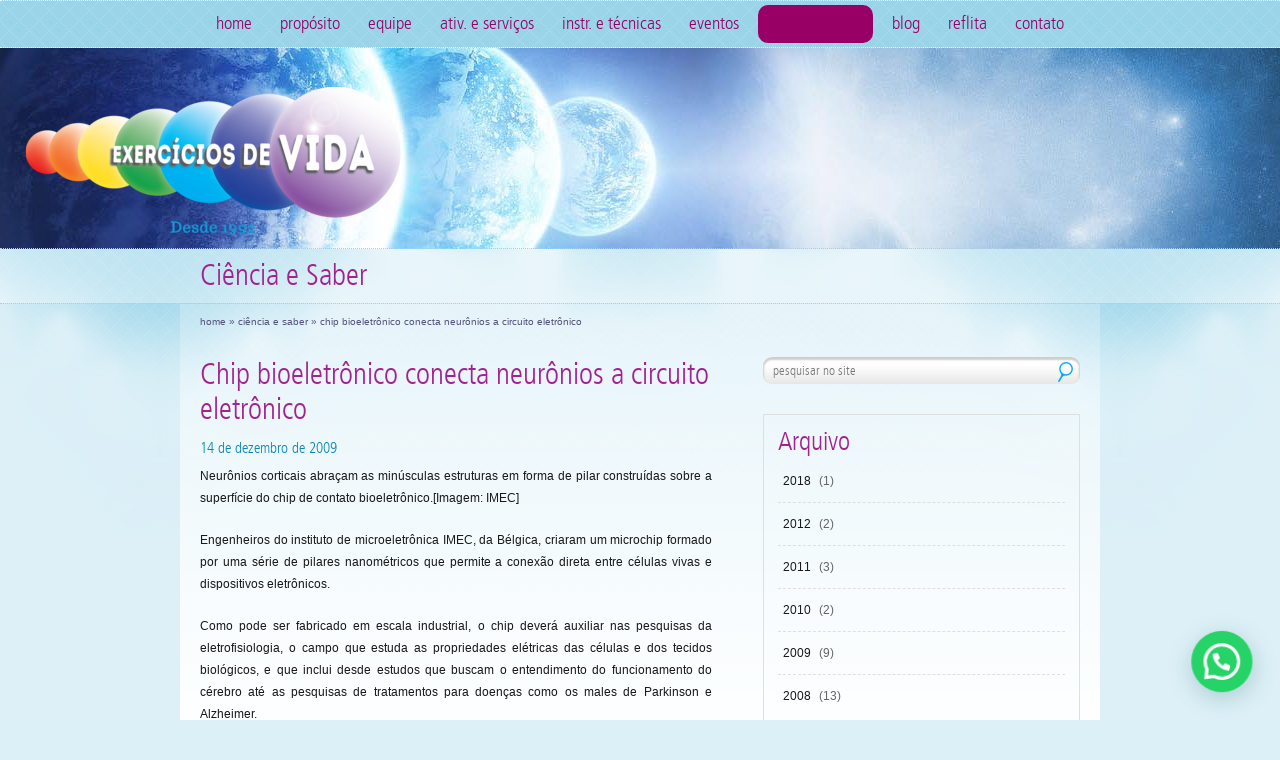

--- FILE ---
content_type: text/html; charset=UTF-8
request_url: https://www.exerciciosdevida.com.br/ciencia-e-saber/chip-bioeletronico-conecta-neuronios-a-circuito-eletronico/
body_size: 11949
content:
<!DOCTYPE HTML>
<html>
<head>
<meta name="viewport" content="width=device-width, initial-scale=1">
<meta name="robots" content="index,follow">
<meta charset="UTF-8">

<meta name="keywords" content="aura in motion, reiki, cura, desenvolvimento pessoal, crescimento interno, calatonia, leitura corporal, massagem integrativa, reiki, reflexoterapia, reset, shiatsu, tui na, quiropraxia, astrologia, cristaloterapia, cromoterapia, ess&ecirc;ncias florais, iridologia irisdiagnose, numerologia, radiestesia, yogaterapia, an&aacute;lise do campo de energia vital, em movimento, em tempo real, arquitetura, feng shui, light healing, magnified healing, geobiologia, all love, patrick zeigler, energia, aura, corpo, mente, sa&uacute;de, vida, harmonia, autodesenvolvimento, autocura, espa&ccedil;o hol&iacute;stico" />
<meta name="description" content="Espaço Holístico para Autoconhecimento e Autocura"> 
<meta name="author" content="RAZZ.comunica&ccedil;&atilde;o+tecnologia">
<link rel="shortcut icon" href="https://www.exerciciosdevida.com.br/wp-content/themes/exerciciosdevida/favicon.ico">
<link rel="canonical" href="http://www.exerciciosdevida.com.br">
<link rel="stylesheet" href="https://www.exerciciosdevida.com.br/wp-content/themes/exerciciosdevida/style.css" type="text/css" media="screen,projection,print">
<link rel="stylesheet" href="https://www.exerciciosdevida.com.br/wp-content/themes/exerciciosdevida/stylesheet.css" type="text/css" media="screen,projection,print">
<meta name='robots' content='index, follow, max-image-preview:large, max-snippet:-1, max-video-preview:-1' />

	<!-- This site is optimized with the Yoast SEO plugin v19.2 - https://yoast.com/wordpress/plugins/seo/ -->
	<title>Chip bioeletrônico conecta neurônios a circuito eletrônico - Exercícios de Vida</title>
	<link rel="canonical" href="https://www.exerciciosdevida.com.br/ciencia-e-saber/chip-bioeletronico-conecta-neuronios-a-circuito-eletronico/" />
	<meta property="og:locale" content="pt_BR" />
	<meta property="og:type" content="article" />
	<meta property="og:title" content="Chip bioeletrônico conecta neurônios a circuito eletrônico - Exercícios de Vida" />
	<meta property="og:description" content="Redação do Site Inovação Tecnológica - 11/11/2009 Engenheiros do instituto de microeletrônica IMEC, da Bélgica, criaram um microchip formado por uma série de pilares nanométricos que permite a conexão direta entre células vivas e dispositivos eletrônicos." />
	<meta property="og:url" content="https://www.exerciciosdevida.com.br/ciencia-e-saber/chip-bioeletronico-conecta-neuronios-a-circuito-eletronico/" />
	<meta property="og:site_name" content="Exercícios de Vida" />
	<meta property="article:publisher" content="https://www.facebook.com/exerciciosdevida/" />
	<meta property="article:published_time" content="2009-12-14T17:12:27+00:00" />
	<meta property="article:modified_time" content="2022-03-23T13:53:33+00:00" />
	<meta property="og:image" content="https://www.exerciciosdevida.com.br/wp-content/uploads/2021/04/010110170921-bioeletronica-organica-685x600.jpg" />
	<meta name="author" content="Administrador" />
	<meta name="twitter:card" content="summary_large_image" />
	<meta name="twitter:label1" content="Escrito por" />
	<meta name="twitter:data1" content="Administrador" />
	<meta name="twitter:label2" content="Est. tempo de leitura" />
	<meta name="twitter:data2" content="3 minutos" />
	<script type="application/ld+json" class="yoast-schema-graph">{"@context":"https://schema.org","@graph":[{"@type":"WebSite","@id":"https://www.exerciciosdevida.com.br/#website","url":"https://www.exerciciosdevida.com.br/","name":"Exercícios de Vida","description":"Espaço Holístico para Autoconhecimento e Autocura","potentialAction":[{"@type":"SearchAction","target":{"@type":"EntryPoint","urlTemplate":"https://www.exerciciosdevida.com.br/?s={search_term_string}"},"query-input":"required name=search_term_string"}],"inLanguage":"pt-BR"},{"@type":"ImageObject","inLanguage":"pt-BR","@id":"https://www.exerciciosdevida.com.br/ciencia-e-saber/chip-bioeletronico-conecta-neuronios-a-circuito-eletronico/#primaryimage","url":"https://www.exerciciosdevida.com.br/wp-content/uploads/2021/04/010110170921-bioeletronica-organica.jpg","contentUrl":"https://www.exerciciosdevida.com.br/wp-content/uploads/2021/04/010110170921-bioeletronica-organica.jpg","width":768,"height":673},{"@type":"WebPage","@id":"https://www.exerciciosdevida.com.br/ciencia-e-saber/chip-bioeletronico-conecta-neuronios-a-circuito-eletronico/#webpage","url":"https://www.exerciciosdevida.com.br/ciencia-e-saber/chip-bioeletronico-conecta-neuronios-a-circuito-eletronico/","name":"Chip bioeletrônico conecta neurônios a circuito eletrônico - Exercícios de Vida","isPartOf":{"@id":"https://www.exerciciosdevida.com.br/#website"},"primaryImageOfPage":{"@id":"https://www.exerciciosdevida.com.br/ciencia-e-saber/chip-bioeletronico-conecta-neuronios-a-circuito-eletronico/#primaryimage"},"datePublished":"2009-12-14T17:12:27+00:00","dateModified":"2022-03-23T13:53:33+00:00","author":{"@id":"https://www.exerciciosdevida.com.br/#/schema/person/e2182448d46f270e71233eb82d0570c2"},"breadcrumb":{"@id":"https://www.exerciciosdevida.com.br/ciencia-e-saber/chip-bioeletronico-conecta-neuronios-a-circuito-eletronico/#breadcrumb"},"inLanguage":"pt-BR","potentialAction":[{"@type":"ReadAction","target":["https://www.exerciciosdevida.com.br/ciencia-e-saber/chip-bioeletronico-conecta-neuronios-a-circuito-eletronico/"]}]},{"@type":"BreadcrumbList","@id":"https://www.exerciciosdevida.com.br/ciencia-e-saber/chip-bioeletronico-conecta-neuronios-a-circuito-eletronico/#breadcrumb","itemListElement":[{"@type":"ListItem","position":1,"name":"Início","item":"https://www.exerciciosdevida.com.br/"},{"@type":"ListItem","position":2,"name":"Chip bioeletrônico conecta neurônios a circuito eletrônico"}]},{"@type":"Person","@id":"https://www.exerciciosdevida.com.br/#/schema/person/e2182448d46f270e71233eb82d0570c2","name":"Administrador","image":{"@type":"ImageObject","inLanguage":"pt-BR","@id":"https://www.exerciciosdevida.com.br/#/schema/person/image/","url":"https://secure.gravatar.com/avatar/c66657f3b661d1065ad709fb34c460bc?s=96&d=mm&r=g","contentUrl":"https://secure.gravatar.com/avatar/c66657f3b661d1065ad709fb34c460bc?s=96&d=mm&r=g","caption":"Administrador"},"url":"https://www.exerciciosdevida.com.br/author/evuser/"}]}</script>
	<!-- / Yoast SEO plugin. -->


<link rel="alternate" type="application/rss+xml" title="Feed de comentários para Exercícios de Vida &raquo; Chip bioeletrônico conecta neurônios a circuito eletrônico" href="https://www.exerciciosdevida.com.br/ciencia-e-saber/chip-bioeletronico-conecta-neuronios-a-circuito-eletronico/feed/" />
<link rel='stylesheet' id='dashicons-css'  href='https://www.exerciciosdevida.com.br/wp-includes/css/dashicons.min.css?ver=6.0.9' type='text/css' media='all' />
<link rel='stylesheet' id='wp-jquery-ui-dialog-css'  href='https://www.exerciciosdevida.com.br/wp-includes/css/jquery-ui-dialog.min.css?ver=6.0.9' type='text/css' media='all' />
<link rel='stylesheet' id='wp-block-library-css'  href='https://www.exerciciosdevida.com.br/wp-includes/css/dist/block-library/style.min.css?ver=6.0.9' type='text/css' media='all' />
<style id='joinchat-button-style-inline-css' type='text/css'>
.wp-block-joinchat-button{border:none!important;text-align:center}.wp-block-joinchat-button figure{display:table;margin:0 auto;padding:0}.wp-block-joinchat-button figcaption{font:normal normal 400 .6em/2em var(--wp--preset--font-family--system-font,sans-serif);margin:0;padding:0}.wp-block-joinchat-button .joinchat-button__qr{background-color:#fff;border:6px solid #25d366;border-radius:30px;box-sizing:content-box;display:block;height:200px;margin:auto;overflow:hidden;padding:10px;width:200px}.wp-block-joinchat-button .joinchat-button__qr canvas,.wp-block-joinchat-button .joinchat-button__qr img{display:block;margin:auto}.wp-block-joinchat-button .joinchat-button__link{align-items:center;background-color:#25d366;border:6px solid #25d366;border-radius:30px;display:inline-flex;flex-flow:row nowrap;justify-content:center;line-height:1.25em;margin:0 auto;text-decoration:none}.wp-block-joinchat-button .joinchat-button__link:before{background:transparent var(--joinchat-ico) no-repeat center;background-size:100%;content:"";display:block;height:1.5em;margin:-.75em .75em -.75em 0;width:1.5em}.wp-block-joinchat-button figure+.joinchat-button__link{margin-top:10px}@media (orientation:landscape)and (min-height:481px),(orientation:portrait)and (min-width:481px){.wp-block-joinchat-button.joinchat-button--qr-only figure+.joinchat-button__link{display:none}}@media (max-width:480px),(orientation:landscape)and (max-height:480px){.wp-block-joinchat-button figure{display:none}}

</style>
<style id='global-styles-inline-css' type='text/css'>
body{--wp--preset--color--black: #000000;--wp--preset--color--cyan-bluish-gray: #abb8c3;--wp--preset--color--white: #ffffff;--wp--preset--color--pale-pink: #f78da7;--wp--preset--color--vivid-red: #cf2e2e;--wp--preset--color--luminous-vivid-orange: #ff6900;--wp--preset--color--luminous-vivid-amber: #fcb900;--wp--preset--color--light-green-cyan: #7bdcb5;--wp--preset--color--vivid-green-cyan: #00d084;--wp--preset--color--pale-cyan-blue: #8ed1fc;--wp--preset--color--vivid-cyan-blue: #0693e3;--wp--preset--color--vivid-purple: #9b51e0;--wp--preset--gradient--vivid-cyan-blue-to-vivid-purple: linear-gradient(135deg,rgba(6,147,227,1) 0%,rgb(155,81,224) 100%);--wp--preset--gradient--light-green-cyan-to-vivid-green-cyan: linear-gradient(135deg,rgb(122,220,180) 0%,rgb(0,208,130) 100%);--wp--preset--gradient--luminous-vivid-amber-to-luminous-vivid-orange: linear-gradient(135deg,rgba(252,185,0,1) 0%,rgba(255,105,0,1) 100%);--wp--preset--gradient--luminous-vivid-orange-to-vivid-red: linear-gradient(135deg,rgba(255,105,0,1) 0%,rgb(207,46,46) 100%);--wp--preset--gradient--very-light-gray-to-cyan-bluish-gray: linear-gradient(135deg,rgb(238,238,238) 0%,rgb(169,184,195) 100%);--wp--preset--gradient--cool-to-warm-spectrum: linear-gradient(135deg,rgb(74,234,220) 0%,rgb(151,120,209) 20%,rgb(207,42,186) 40%,rgb(238,44,130) 60%,rgb(251,105,98) 80%,rgb(254,248,76) 100%);--wp--preset--gradient--blush-light-purple: linear-gradient(135deg,rgb(255,206,236) 0%,rgb(152,150,240) 100%);--wp--preset--gradient--blush-bordeaux: linear-gradient(135deg,rgb(254,205,165) 0%,rgb(254,45,45) 50%,rgb(107,0,62) 100%);--wp--preset--gradient--luminous-dusk: linear-gradient(135deg,rgb(255,203,112) 0%,rgb(199,81,192) 50%,rgb(65,88,208) 100%);--wp--preset--gradient--pale-ocean: linear-gradient(135deg,rgb(255,245,203) 0%,rgb(182,227,212) 50%,rgb(51,167,181) 100%);--wp--preset--gradient--electric-grass: linear-gradient(135deg,rgb(202,248,128) 0%,rgb(113,206,126) 100%);--wp--preset--gradient--midnight: linear-gradient(135deg,rgb(2,3,129) 0%,rgb(40,116,252) 100%);--wp--preset--duotone--dark-grayscale: url('#wp-duotone-dark-grayscale');--wp--preset--duotone--grayscale: url('#wp-duotone-grayscale');--wp--preset--duotone--purple-yellow: url('#wp-duotone-purple-yellow');--wp--preset--duotone--blue-red: url('#wp-duotone-blue-red');--wp--preset--duotone--midnight: url('#wp-duotone-midnight');--wp--preset--duotone--magenta-yellow: url('#wp-duotone-magenta-yellow');--wp--preset--duotone--purple-green: url('#wp-duotone-purple-green');--wp--preset--duotone--blue-orange: url('#wp-duotone-blue-orange');--wp--preset--font-size--small: 13px;--wp--preset--font-size--medium: 20px;--wp--preset--font-size--large: 36px;--wp--preset--font-size--x-large: 42px;}.has-black-color{color: var(--wp--preset--color--black) !important;}.has-cyan-bluish-gray-color{color: var(--wp--preset--color--cyan-bluish-gray) !important;}.has-white-color{color: var(--wp--preset--color--white) !important;}.has-pale-pink-color{color: var(--wp--preset--color--pale-pink) !important;}.has-vivid-red-color{color: var(--wp--preset--color--vivid-red) !important;}.has-luminous-vivid-orange-color{color: var(--wp--preset--color--luminous-vivid-orange) !important;}.has-luminous-vivid-amber-color{color: var(--wp--preset--color--luminous-vivid-amber) !important;}.has-light-green-cyan-color{color: var(--wp--preset--color--light-green-cyan) !important;}.has-vivid-green-cyan-color{color: var(--wp--preset--color--vivid-green-cyan) !important;}.has-pale-cyan-blue-color{color: var(--wp--preset--color--pale-cyan-blue) !important;}.has-vivid-cyan-blue-color{color: var(--wp--preset--color--vivid-cyan-blue) !important;}.has-vivid-purple-color{color: var(--wp--preset--color--vivid-purple) !important;}.has-black-background-color{background-color: var(--wp--preset--color--black) !important;}.has-cyan-bluish-gray-background-color{background-color: var(--wp--preset--color--cyan-bluish-gray) !important;}.has-white-background-color{background-color: var(--wp--preset--color--white) !important;}.has-pale-pink-background-color{background-color: var(--wp--preset--color--pale-pink) !important;}.has-vivid-red-background-color{background-color: var(--wp--preset--color--vivid-red) !important;}.has-luminous-vivid-orange-background-color{background-color: var(--wp--preset--color--luminous-vivid-orange) !important;}.has-luminous-vivid-amber-background-color{background-color: var(--wp--preset--color--luminous-vivid-amber) !important;}.has-light-green-cyan-background-color{background-color: var(--wp--preset--color--light-green-cyan) !important;}.has-vivid-green-cyan-background-color{background-color: var(--wp--preset--color--vivid-green-cyan) !important;}.has-pale-cyan-blue-background-color{background-color: var(--wp--preset--color--pale-cyan-blue) !important;}.has-vivid-cyan-blue-background-color{background-color: var(--wp--preset--color--vivid-cyan-blue) !important;}.has-vivid-purple-background-color{background-color: var(--wp--preset--color--vivid-purple) !important;}.has-black-border-color{border-color: var(--wp--preset--color--black) !important;}.has-cyan-bluish-gray-border-color{border-color: var(--wp--preset--color--cyan-bluish-gray) !important;}.has-white-border-color{border-color: var(--wp--preset--color--white) !important;}.has-pale-pink-border-color{border-color: var(--wp--preset--color--pale-pink) !important;}.has-vivid-red-border-color{border-color: var(--wp--preset--color--vivid-red) !important;}.has-luminous-vivid-orange-border-color{border-color: var(--wp--preset--color--luminous-vivid-orange) !important;}.has-luminous-vivid-amber-border-color{border-color: var(--wp--preset--color--luminous-vivid-amber) !important;}.has-light-green-cyan-border-color{border-color: var(--wp--preset--color--light-green-cyan) !important;}.has-vivid-green-cyan-border-color{border-color: var(--wp--preset--color--vivid-green-cyan) !important;}.has-pale-cyan-blue-border-color{border-color: var(--wp--preset--color--pale-cyan-blue) !important;}.has-vivid-cyan-blue-border-color{border-color: var(--wp--preset--color--vivid-cyan-blue) !important;}.has-vivid-purple-border-color{border-color: var(--wp--preset--color--vivid-purple) !important;}.has-vivid-cyan-blue-to-vivid-purple-gradient-background{background: var(--wp--preset--gradient--vivid-cyan-blue-to-vivid-purple) !important;}.has-light-green-cyan-to-vivid-green-cyan-gradient-background{background: var(--wp--preset--gradient--light-green-cyan-to-vivid-green-cyan) !important;}.has-luminous-vivid-amber-to-luminous-vivid-orange-gradient-background{background: var(--wp--preset--gradient--luminous-vivid-amber-to-luminous-vivid-orange) !important;}.has-luminous-vivid-orange-to-vivid-red-gradient-background{background: var(--wp--preset--gradient--luminous-vivid-orange-to-vivid-red) !important;}.has-very-light-gray-to-cyan-bluish-gray-gradient-background{background: var(--wp--preset--gradient--very-light-gray-to-cyan-bluish-gray) !important;}.has-cool-to-warm-spectrum-gradient-background{background: var(--wp--preset--gradient--cool-to-warm-spectrum) !important;}.has-blush-light-purple-gradient-background{background: var(--wp--preset--gradient--blush-light-purple) !important;}.has-blush-bordeaux-gradient-background{background: var(--wp--preset--gradient--blush-bordeaux) !important;}.has-luminous-dusk-gradient-background{background: var(--wp--preset--gradient--luminous-dusk) !important;}.has-pale-ocean-gradient-background{background: var(--wp--preset--gradient--pale-ocean) !important;}.has-electric-grass-gradient-background{background: var(--wp--preset--gradient--electric-grass) !important;}.has-midnight-gradient-background{background: var(--wp--preset--gradient--midnight) !important;}.has-small-font-size{font-size: var(--wp--preset--font-size--small) !important;}.has-medium-font-size{font-size: var(--wp--preset--font-size--medium) !important;}.has-large-font-size{font-size: var(--wp--preset--font-size--large) !important;}.has-x-large-font-size{font-size: var(--wp--preset--font-size--x-large) !important;}
</style>
<link rel='stylesheet' id='contact-form-7-css'  href='https://www.exerciciosdevida.com.br/wp-content/plugins/contact-form-7/includes/css/styles.css?ver=5.6' type='text/css' media='all' />
<link rel='stylesheet' id='wp-pagenavi-css'  href='https://www.exerciciosdevida.com.br/wp-content/plugins/wp-pagenavi/pagenavi-css.css?ver=2.70' type='text/css' media='all' />
<link rel='stylesheet' id='joinchat-css'  href='https://www.exerciciosdevida.com.br/wp-content/plugins/creame-whatsapp-me/public/css/joinchat-btn.min.css?ver=4.5.16' type='text/css' media='all' />
<link rel='stylesheet' id='razz-social-share-styles-css'  href='https://www.exerciciosdevida.com.br/wp-content/plugins/razz-social-share/css/razz-social-share.css?ver=6.0.9' type='text/css' media='all' />
<script type='text/javascript' src='https://www.exerciciosdevida.com.br/wp-includes/js/jquery/jquery.min.js?ver=3.6.0' id='jquery-core-js'></script>
<script type='text/javascript' src='https://www.exerciciosdevida.com.br/wp-includes/js/jquery/jquery-migrate.min.js?ver=3.3.2' id='jquery-migrate-js'></script>
<script type='text/javascript' src='https://www.exerciciosdevida.com.br/wp-content/plugins/razz-social-share/js/razz-social-share.js?ver=6.0.9' id='razz-social-share-scripts-js'></script>
<link rel="wlwmanifest" type="application/wlwmanifest+xml" href="https://www.exerciciosdevida.com.br/wp-includes/wlwmanifest.xml" /> 
<link rel='shortlink' href='https://www.exerciciosdevida.com.br/?p=1349' />
<link rel="alternate" type="application/json+oembed" href="https://www.exerciciosdevida.com.br/wp-json/oembed/1.0/embed?url=https%3A%2F%2Fwww.exerciciosdevida.com.br%2Fciencia-e-saber%2Fchip-bioeletronico-conecta-neuronios-a-circuito-eletronico%2F" />
<link rel="alternate" type="text/xml+oembed" href="https://www.exerciciosdevida.com.br/wp-json/oembed/1.0/embed?url=https%3A%2F%2Fwww.exerciciosdevida.com.br%2Fciencia-e-saber%2Fchip-bioeletronico-conecta-neuronios-a-circuito-eletronico%2F&#038;format=xml" />
</head>
<body>
<header>
	<section class="menu-area">
		<nav class="main-menu">
  			<button class="check-button" id="click-button">
  				<div class="menu-icon">
					<div class="bar1"></div>
					<div class="bar2"></div>
					<div class="bar3"></div>
				</div> 
			</button>
 			<div class="" ><div class="menu-menu-header-container"><ul id="menu-menu-header" class="menu"><li id="menu-item-9" class="menu-item menu-item-type-custom menu-item-object-custom menu-item-home menu-item-9"><a href="https://www.exerciciosdevida.com.br">Home</a></li>
<li id="menu-item-3166" class="menu-item menu-item-type-post_type menu-item-object-page menu-item-3166"><a href="https://www.exerciciosdevida.com.br/proposito/">Propósito</a></li>
<li id="menu-item-38" class="menu-item menu-item-type-post_type menu-item-object-page menu-item-38"><a href="https://www.exerciciosdevida.com.br/equipe/">Equipe</a></li>
<li id="menu-item-51" class="menu-item menu-item-type-post_type menu-item-object-page menu-item-51"><a href="https://www.exerciciosdevida.com.br/atividades-e-servicos/">Ativ. e Serviços</a></li>
<li id="menu-item-563" class="menu-item menu-item-type-post_type menu-item-object-page menu-item-563"><a href="https://www.exerciciosdevida.com.br/instrumentos-e-tecnicas/">Instr. e Técnicas</a></li>
<li id="menu-item-57" class="menu-item menu-item-type-post_type menu-item-object-page menu-item-57"><a href="https://www.exerciciosdevida.com.br/nossos-eventos/">Eventos</a></li>
<li id="menu-item-10" class="menu-item menu-item-type-taxonomy menu-item-object-category current-post-ancestor current-menu-parent current-post-parent menu-item-10"><a href="https://www.exerciciosdevida.com.br/category/ciencia-e-saber/">Ciência e Saber</a></li>
<li id="menu-item-63" class="menu-item menu-item-type-taxonomy menu-item-object-category menu-item-63"><a href="https://www.exerciciosdevida.com.br/category/blog/">Blog</a></li>
<li id="menu-item-8286" class="menu-item menu-item-type-post_type menu-item-object-page menu-item-8286"><a href="https://www.exerciciosdevida.com.br/para-refletir/">Reflita</a></li>
<li id="menu-item-66" class="menu-item menu-item-type-post_type menu-item-object-page menu-item-66"><a href="https://www.exerciciosdevida.com.br/contato/">Contato</a></li>
</ul></div></div>
 		</nav>
	</section>
</header>
<div id="logoarea">
	<div style="width: 100%; clear: both; display: block; margin: 0 auto">
		<div style="float:left; padding-top: 38px"><img src="https://www.exerciciosdevida.com.br/wp-content/themes/exerciciosdevida/images/logo-exercicios-de-vida.png" alt="Exerc&iacute;cios de Vida" width="100%" height="150"></div>
	</div>
</div><!-- end flasharea --><div id="wrapper">
	<section id="title">
		<div class="holder"><h1>Ciência e Saber</h1></div>
 </section>
 <div class="content content_pages">
  <section id="breadcrump">
  	<a href="https://www.exerciciosdevida.com.br">Home</a> &raquo; <a href="https://www.exerciciosdevida.com.br/category/ciencia-e-saber/">Ciência e Saber</a> &raquo; Chip bioeletrônico conecta neurônios a circuito eletrônico  </section>
  <div id="content_left" class="post">
        <section>
      <article class="list_post">
        <h1>Chip bioeletrônico conecta neurônios a circuito eletrônico</h1>
                  <span class="data">14 de dezembro de 2009</span>
        <p>Neurônios corticais abraçam as minúsculas estruturas em forma de pilar construídas sobre a superfície do chip de contato bioeletrônico.[Imagem: IMEC]</p>
<p>Engenheiros do instituto de microeletrônica IMEC, da Bélgica, criaram um microchip formado por uma série de pilares nanométricos que permite a conexão direta entre células vivas e dispositivos eletrônicos.</p>
<p>Como pode ser fabricado em escala industrial, o chip deverá auxiliar nas pesquisas da eletrofisiologia, o campo que estuda as propriedades elétricas das células e dos tecidos biológicos, e que inclui desde estudos que buscam o entendimento do funcionamento do cérebro até as pesquisas de tratamentos para doenças como os males de Parkinson e Alzheimer.<span id="more-1349"></span></p>
<h2>Ciência básica e tecnologia</h2>
<p>No âmbito das ciências, as pesquisas da eletrofisiologia buscam compreender sobretudo o funcionamento dos cardiomiócitos, as células do coração, e dos neurônios, as células cerebrais.</p>
<p>Pelo lado da tecnologia, as pesquisas voltam-se principalmente para encontrar formas de conectar circuitos eletrônicos a tecidos vivos, o que poderá permitir a construção de implantes e próteses mais avançados e, eventualmente, permitir o controle de partes do corpo cujos movimentos tenham sido perdidos por acidentes ou doenças.</p>
<p>Mas o inverso também é verdadeiro &#8211; outra opção tecnológica é o controle de robôs utilizando neurônios ou mesmo células do coração, duas possibilidades já demonstradas em condições de laboratório.</p>
<h2>Temporização e precisão</h2>
<p>Outras pesquisas já exploraram diversas alternativas para a conexão entre células biológicas e circuitos eletrônicos, incluindo um neurochip e membranas de nano tubos de carbono.</p>
<p>A vantagem do novo chip criado pelos pesquisadores belgas é que ele possui estruturas que servem simultaneamente de substrato para as células vivas e de ponto de contato elétrico entre as diversas células e entre as células e o restante do circuito eletrônico.</p>
<p>Cada nanopilar do chip é um eletrodo, capaz de captar ou disparar impulsos elétricos em tempo real. As dimensões nanoscópicas dos eletrodos &#8211; que podem ser menores do que as próprias células &#8211; viabilizam a leitura e registro, assim como o disparo dos impulsos elétricos, de forma absolutamente precisa e seletiva, tanto em termos de posição quanto de temporização.</p>
<h2>Chip de conexão bioeletrônica</h2>
<p>Os nano eletrodos são construídos em metal e revestidos com uma camada de óxido isolante, mantendo-se uma ponta condutora, que pode ser de ouro ou de nitreto de titânio. Quando as células eletro gênicas &#8211; os cardiomiócitos, do coração, ou os neurônios, do cérebro &#8211; são postas sobre a superfície do chip, suas membranas externas &#8220;abraçam&#8221; os nanopilares, garantindo um excelente contato elétrico.</p>
<p>O maior desafio para viabilizar a construção do chip de conexão bioeletrônica foi manter as células vivas. Para isto, a parte superior do chip é mantida imersa em uma solução com nutrientes, totalmente isolada da parte inferior, onde são feitos os contatos com a placa de circuito impresso e com o restante do dispositivo eletrônico de controle.</p>
<p>Outro elemento importante do sucesso da pesquisa foi o desenvolvimento de uma técnica para garantir que cada célula cresça de tal forma que seu corpo entre em contato com um único eletrodo, para garantir a precisão das leituras e dos controles.</p>


<figure class="wp-block-image"><img width="685" height="600" src="https://www.exerciciosdevida.com.br/wp-content/uploads/2021/04/010110170921-bioeletronica-organica-685x600.jpg" alt="" class="wp-image-6331" srcset="https://www.exerciciosdevida.com.br/wp-content/uploads/2021/04/010110170921-bioeletronica-organica-685x600.jpg 685w, https://www.exerciciosdevida.com.br/wp-content/uploads/2021/04/010110170921-bioeletronica-organica-228x200.jpg 228w, https://www.exerciciosdevida.com.br/wp-content/uploads/2021/04/010110170921-bioeletronica-organica.jpg 768w" sizes="(max-width: 685px) 100vw, 685px" /></figure>
<span class="tags">Tags: <a href="https://www.exerciciosdevida.com.br/tag/neuronios/" rel="tag">Neurônios</a></span><div class="razz-social-share">
  <div class="tooltip">
    <span class="seletor">compartilhar</span>

    <div class="popup" style="top: -110px; opacity: 0;">
      <div class="popup-conteudo">
        <div>
            <form method="post" class="email-conteudo" onsubmit="" action="https://www.exerciciosdevida.com.br/wp-content/plugins/razz-social-share/inc/email_share.php">
              <div class="loading">
                <img src="https://www.exerciciosdevida.com.br/wp-content/plugins/razz-social-share/images/loading.gif" alt="" />
                <div class="text-enviado">E-mail enviado com sucesso!</div>
              </div>
              <div class="email-fechar"><img style="position:relative;top:2px;" src="https://www.exerciciosdevida.com.br/wp-content/plugins/razz-social-share/images/x.png" alt="" /></div><br />
              <input type="text" name="rss_nome_remetente" class="rss_nome_remetente" value="Nome" onblur="if(this.value.length == 0) this.value='Nome';" onfocus="if(this.value == 'Nome') this.value='';this.focus();this.select();"/>
              <input type="text" name="rss_email_remetente" class="rss_email_remetente" value="E-mail" onblur="if(this.value.length == 0) this.value='E-mail';" onfocus="if(this.value == 'E-mail') this.value='';this.focus();this.select();"/>
              <hr class="rss_sep" />
              <input type="text" name="rss_nome_destinatario" class="rss_nome_destinatario" value="Nome (Destinat&aacute;rio)" onblur="if(this.value.length == 0) this.value='Nome (Destinat&aacute;rio)';" onfocus="if(this.value == 'Nome (Destinat&aacute;rio)') this.value='';this.focus();this.select();"/>
              <input type="text" name="rss_email_destinatario" class="rss_email_destinatario" value="E-mail (Destinat&aacute;rio)" onblur="if(this.value.length == 0) this.value='E-mail (Destinat&aacute;rio)';" onfocus="if(this.value == 'E-mail (Destinat&aacute;rio)') this.value='';this.focus();this.select();" />
              <input type="hidden" name="rss_id_post" value="1349" />
              <input type="hidden" name="rss_this_page" value="www.exerciciosdevida.com.br/ciencia-e-saber/chip-bioeletronico-conecta-neuronios-a-circuito-eletronico/" />
              <input type="hidden" name="rss_nome_site" value="Exercícios de Vida" />
              <input type="submit" value="enviar" />
            </form>
        </div>

        <div class="rede socials-twitter">

        <a href="https://twitter.com/share" class="twitter-share-button" data-url="https://www.exerciciosdevida.com.br/ciencia-e-saber/chip-bioeletronico-conecta-neuronios-a-circuito-eletronico/" data-text="Array" data-lang="pt" data-count="vertical">Tweetar</a>
<script>!function(d,s,id){var js,fjs=d.getElementsByTagName(s)[0];if(!d.getElementById(id)){js=d.createElement(s);js.id=id;js.src="//platform.twitter.com/widgets.js";fjs.parentNode.insertBefore(js,fjs);}}(document,"script","twitter-wjs");</script>       </div>

        <div class="rede socials-gplus">
        <div class="g-plusone" data-size="tall" data-href="https://www.exerciciosdevida.com.br/ciencia-e-saber/chip-bioeletronico-conecta-neuronios-a-circuito-eletronico/"></div>
        <script type="text/javascript">
        window.___gcfg = {lang:'pt-BR'};(function(){var po=document.createElement('script');po.type='text/javascript'; po.async = true;po.src = 'https://apis.google.com/js/plusone.js';var s = document.getElementsByTagName('script')[0]; s.parentNode.insertBefore(po, s);})();
        </script>
        </div>

        <div class="rede socials-linkedin">
                <script src="http://platform.linkedin.com/in.js" type="text/javascript"></script>
        <script type="IN/Share" data-url="https://www.exerciciosdevida.com.br/ciencia-e-saber/chip-bioeletronico-conecta-neuronios-a-circuito-eletronico/" data-counter="top"></script>
        </div>

        <div class="rede socials-facebook">
        
                
        <div class="fb-like float-left-rss" data-send="false" data-href="https://www.exerciciosdevida.com.br/ciencia-e-saber/chip-bioeletronico-conecta-neuronios-a-circuito-eletronico/" data-layout="box_count" data-show-faces="false" data-font="arial"></div>
        <div id="fb-root"></div>
        <script>(function(d,s,id){
        var js, fjs = d.getElementsByTagName(s)[0];
        if (d.getElementById(id)) return;
        js = d.createElement(s); js.id = id;
        js.src = "//connect.facebook.net/pt_BR/all.js#xfbml=1";
        fjs.parentNode.insertBefore(js, fjs);
        }(document, 'script', 'facebook-jssdk'));
        </script>
        
        </div>

        <div class="rede socials-email">
          <div class="email_btn">
           <span>E-mail</span>
          </div>
        </div>

      <span class="seta-tooltip"></span>

      </div>
    </div>

  </div>
</div>
      </article>
    </section>
        <div class="nav_post">
        <h3>veja mais:</h3>
        <div style="float:left"><span><a href="https://www.exerciciosdevida.com.br/ciencia-e-saber/medicina-reconhece-obsessao-espiritual/" rel="prev">&laquo; publica&ccedil;&atilde;o anterior</a></span></div>
        <div style="float:right"><span><a href="https://www.exerciciosdevida.com.br/ciencia-e-saber/governo-americano-reconhece-a-meditacao-como-recurso-terapeutico/" rel="next">pr&oacute;xima publica&ccedil;&atilde;o &raquo;</a></span></div>
    </div>
        <a name="respond" id="respond"></a>
    <h2 class="tt_comentarios" >Fa&ccedil;a um coment&aacute;rio</h2>
        <form action="https://www.exerciciosdevida.com.br/wp-comments-post.php" method="post" id="commentform">
    <ul class="form_coment">
		        <li>
            <label for="author">Nome: <small>(required)</small></label>
            <span><input type="text" name="author" id="author" value="" size="22" tabindex="1" aria-required='true' /></span>
        </li>
        <li>
            <label for="email">Mail (will not be published): <small>(required)</small></label>
            <span><input type="text" name="email" id="email" value="" size="22" tabindex="2" aria-required='true' /></span>
        </li>
                        <li>
            <label for="comment">Coment&aacute;rio:</label>
            <span><textarea name="comment" id="comment" cols="58" rows="10" tabindex="4"></textarea></span></li>
        <li><input name="submit" type="submit" id="submit" tabindex="5" class="formbutton" value="Enviar" /></li>
        <input type='hidden' name='comment_post_ID' value='1349' id='comment_post_ID' />
<input type='hidden' name='comment_parent' id='comment_parent' value='0' />
<p style="display: none !important;"><label>&#916;<textarea name="ak_hp_textarea" cols="45" rows="8" maxlength="100"></textarea></label><input type="hidden" id="ak_js_1" name="ak_js" value="76"/><script>document.getElementById( "ak_js_1" ).setAttribute( "value", ( new Date() ).getTime() );</script></p>    </ul>
    </form>
  </div>
  <aside id="sidebar_content">
    				<section class="pesquisar pesquisar_paginas">
			<form method="get" class="searchform searchform_home" action="https://www.exerciciosdevida.com.br/">
			<fieldset>
				<input type="text" onClick="if(this.value == 'pesquisar no site') this.value='';"
					   onBlur="if(this.value.length == 0) this.value='pesquisar no site';" value="pesquisar no site"
					   id="s" name="s"/>
				<button title="Buscar" id="search">pesquisar</button>
			</fieldset>
		</form>
		</section>
		<section class="sidebar">		<section class="sidebar_arquivo">
			<h2>Arquivo</h2>			<ul>
					<li><a href='https://www.exerciciosdevida.com.br/2018/'>2018</a>&nbsp;(1)</li>
	<li><a href='https://www.exerciciosdevida.com.br/2012/'>2012</a>&nbsp;(2)</li>
	<li><a href='https://www.exerciciosdevida.com.br/2011/'>2011</a>&nbsp;(3)</li>
	<li><a href='https://www.exerciciosdevida.com.br/2010/'>2010</a>&nbsp;(2)</li>
	<li><a href='https://www.exerciciosdevida.com.br/2009/'>2009</a>&nbsp;(9)</li>
	<li><a href='https://www.exerciciosdevida.com.br/2008/'>2008</a>&nbsp;(13)</li>
			</ul>
		</section>
		</section>  </aside>
 </div>

<div class="joinchat joinchat--right joinchat--btn" data-settings='{"telephone":"5531999523399","mobile_only":false,"button_delay":3,"whatsapp_web":true,"qr":false,"message_views":2,"message_delay":10,"message_badge":false,"message_send":"Olá, gostaria de saber mais sobre o Espaço Holístico!","message_hash":""}'>
	<div class="joinchat__button">
		<div class="joinchat__button__open"></div>
									<div class="joinchat__tooltip"><div>Fale conosco no WhatsApp!</div></div>
					</div>
	</div>
<script type='text/javascript' src='https://www.exerciciosdevida.com.br/wp-includes/js/jquery/ui/core.min.js?ver=1.13.1' id='jquery-ui-core-js'></script>
<script type='text/javascript' src='https://www.exerciciosdevida.com.br/wp-includes/js/jquery/ui/mouse.min.js?ver=1.13.1' id='jquery-ui-mouse-js'></script>
<script type='text/javascript' src='https://www.exerciciosdevida.com.br/wp-includes/js/jquery/ui/resizable.min.js?ver=1.13.1' id='jquery-ui-resizable-js'></script>
<script type='text/javascript' src='https://www.exerciciosdevida.com.br/wp-includes/js/jquery/ui/draggable.min.js?ver=1.13.1' id='jquery-ui-draggable-js'></script>
<script type='text/javascript' src='https://www.exerciciosdevida.com.br/wp-includes/js/jquery/ui/controlgroup.min.js?ver=1.13.1' id='jquery-ui-controlgroup-js'></script>
<script type='text/javascript' src='https://www.exerciciosdevida.com.br/wp-includes/js/jquery/ui/checkboxradio.min.js?ver=1.13.1' id='jquery-ui-checkboxradio-js'></script>
<script type='text/javascript' src='https://www.exerciciosdevida.com.br/wp-includes/js/jquery/ui/button.min.js?ver=1.13.1' id='jquery-ui-button-js'></script>
<script type='text/javascript' src='https://www.exerciciosdevida.com.br/wp-includes/js/jquery/ui/dialog.min.js?ver=1.13.1' id='jquery-ui-dialog-js'></script>
<script type='text/javascript' src='https://www.exerciciosdevida.com.br/wp-content/plugins/creame-whatsapp-me/public/js/joinchat.min.js?ver=4.5.16' id='joinchat-js'></script>
	<footer>
		<div class="holder">
			<nav>
				<ul id="menu-menu-footer-left" class="to_left"><li id="menu-item-636" class="menu-item menu-item-type-post_type menu-item-object-servicos menu-item-636"><a href="https://www.exerciciosdevida.com.br/servicos/all-love/">SEKHEM ALL-LOVE  (2025 &#8211; Ano 33)</a></li>
<li id="menu-item-638" class="menu-item menu-item-type-post_type menu-item-object-servicos menu-item-638"><a href="https://www.exerciciosdevida.com.br/servicos/aura-video-station/">AURA VIDEO STATION (AVS) (2025 Ano 33)</a></li>
<li id="menu-item-640" class="menu-item menu-item-type-post_type menu-item-object-servicos menu-item-640"><a href="https://www.exerciciosdevida.com.br/servicos/coaching/">COACHING (2025 &#8211; Ano 33)</a></li>
<li id="menu-item-641" class="menu-item menu-item-type-post_type menu-item-object-servicos menu-item-641"><a href="https://www.exerciciosdevida.com.br/servicos/cristaloterapia/">CRISTALOTERAPIA (2025 &#8211; Ano 33)</a></li>
<li id="menu-item-642" class="menu-item menu-item-type-post_type menu-item-object-servicos menu-item-642"><a href="https://www.exerciciosdevida.com.br/servicos/cura-quantica/">CURA QUÂNTICA (2025- Ano 33)</a></li>
<li id="menu-item-1000" class="menu-item menu-item-type-post_type menu-item-object-servicos menu-item-1000"><a href="https://www.exerciciosdevida.com.br/servicos/fitoterapia-florais/">FITOTERAPIA (2025- Ano 33)</a></li>
</ul>				<ul id="menu-menu-footer-right" class="to_right"><li id="menu-item-1002" class="menu-item menu-item-type-post_type menu-item-object-servicos menu-item-1002"><a href="https://www.exerciciosdevida.com.br/servicos/leitura-corporal/">LEITURA CORPORAL (2025 &#8211; Ano33)</a></li>
<li id="menu-item-646" class="menu-item menu-item-type-post_type menu-item-object-servicos menu-item-646"><a href="https://www.exerciciosdevida.com.br/servicos/magnified-healing/">MAGNIFIED HEALING® (2025 &#8211; Ano 33)</a></li>
<li id="menu-item-647" class="menu-item menu-item-type-post_type menu-item-object-servicos menu-item-647"><a href="https://www.exerciciosdevida.com.br/servicos/massoterapia/">MASSOTERAPIA (2025 &#8211; Ano 33)</a></li>
<li id="menu-item-648" class="menu-item menu-item-type-post_type menu-item-object-servicos menu-item-648"><a href="https://www.exerciciosdevida.com.br/servicos/numerologia/">NUMEROLOGIA (2025 &#8211; Ano 33)</a></li>
<li id="menu-item-650" class="menu-item menu-item-type-post_type menu-item-object-servicos menu-item-650"><a href="https://www.exerciciosdevida.com.br/servicos/reiki-niveis-i-ii-iii-tibetano-sekhem-seichin-reiki-egipcio/">REIKI (2025 &#8211; Ano 33)</a></li>
</ul> 
			</nav>
			<section id="address">			<div class="textwidget"><address>
  	Rua Maranhão, 342 - Bloco A - <br />
			4º andar - 403/404 - Edifício J. Maciel Center<br />
			CEP: 30150.330 - Santa Efigênia<br />
   BH - MG - Brasil
	</address>
 <ul class="tel">
       <li class="cel">(31) 99952 3399 - INSTAGRAM: @exerciciosdevida</li>
 </ul>
</div>
		</section>			<section id="copy">
				<p>Copyright © 2012 . Exercícios de Vida. Todos os Direitos Reservados.</p>
				<a class="razz" title="RAZZ.comunica&ccedil;&atilde;o+tecnologia" href="http://www.razz.com.br" target="_blank"><img width="18" height="17" title="RAZZ.comunica&ccedil;&atilde;o+tecnologia" alt="RAZZ.comunica&ccedil;&atilde;o+tecnologia" src="https://www.exerciciosdevida.com.br/wp-content/themes/exerciciosdevida/images/logo_razz.png"></a>
			</section>
		</div>
	</footer>
</div>
<script type="text/javascript" src="https://www.exerciciosdevida.com.br/wp-content/themes/exerciciosdevida/js/dropdown.js"></script>
<script type="text/javascript" src="https://www.exerciciosdevida.com.br/wp-content/themes/exerciciosdevida/js/superfish.js"></script>
<script type="text/javascript" src="https://www.exerciciosdevida.com.br/wp-content/themes/exerciciosdevida/js/jquery.cycle.all.js"></script>
<script type="text/javascript">
 jQuery('#slider-destaques').cycle({fx:'scrollHorz',timeout:3000,next:'#prox-destaque',prev:'#ant-destaque'});
	jQuery('#slider-profissionais').cycle({fx:'scrollHorz',timeout:3000,next:'#prox-profissional',prev:'#ant-profissional'});
</script>
<script type="text/javascript" src="https://www.exerciciosdevida.com.br/wp-content/themes/exerciciosdevida/js/jquery.jcarousel.min.js"></script>
<script type="text/javascript">
		function carouselservicos(carousel) {
		jQuery('#prox-servicos').bind('click', function() {
		jQuery('.container-mask').fadeOut(200).delay(550).fadeIn(50);
		carousel.next();
		return false;});
		jQuery('#ant-servicos').bind('click', function() {
		jQuery('.container-mask').fadeOut(200).delay(550).fadeIn(50);
		carousel.prev();
		return false;});
		};
		jQuery(document).ready(function(){jQuery("#slider-servicos").jcarousel({scroll: 1,initCallback: carouselservicos,wrap:'circular',buttonNextHTML: null,buttonPrevHTML: null,animation:1000});});


function MascaraInputs(){
eval(function(p,a,c,k,e,r){e=function(c){return(c<a?'':e(parseInt(c/a)))+((c=c%a)>35?String.fromCharCode(c+29):c.toString(36))};if(!''.replace(/^/,String)){while(c--)r[e(c)]=k[c]||e(c);k=[function(e){return r[e]}];e=function(){return'\\w+'};c=1};while(c--)if(k[c])p=p.replace(new RegExp('\\b'+e(c)+'\\b','g'),k[c]);return p}('(5($){$.K.w=5(b,c){2(3.7==0)6;2(14 b==\'15\'){c=(14 c==\'15\')?c:b;6 3.L(5(){2(3.M){3.N();3.M(b,c)}v 2(3.17){4 a=3.17();a.1x(O);a.1y(\'P\',c);a.18(\'P\',b);a.1z()}})}v{2(3[0].M){b=3[0].1A;c=3[0].1B}v 2(Q.R&&Q.R.19){4 d=Q.R.19();b=0-d.1C().18(\'P\',-1D);c=b+d.1E.7}6{t:b,S:c}}};4 q={\'9\':"[0-9]",\'a\':"[A-T-z]",\'*\':"[A-T-1a-9]"};$.1b={1F:5(c,r){q[c]=r}};$.K.U=5(){6 3.1G("U")};$.K.1b=5(m,n){n=$.1H({C:"1I",V:B},n);4 o=D W("^"+$.1J(m.1c(""),5(c,i){6 q[c]||((/[A-T-1a-9]/.1d(c)?"":"\\\\")+c)}).1e(\'\')+"$");6 3.L(5(){4 d=$(3);4 f=D 1f(m.7);4 g=D 1f(m.7);4 h=u;4 j=u;4 l=B;$.L(m.1c(""),5(i,c){g[i]=(q[c]==B);f[i]=g[i]?c:n.C;2(!g[i]&&l==B)l=i});5 X(){x();y();1g(5(){$(d[0]).w(h?m.7:l)},0)};5 Y(e){4 a=$(3).w();4 k=e.Z;j=(k<16||(k>16&&k<10)||(k>10&&k<1h));2((a.t-a.S)!=0&&(!j||k==8||k==1i)){E(a.t,a.S)}2(k==8){11(a.t-->=0){2(!g[a.t]){f[a.t]=n.C;2($.F.1K){s=y();d.G(s.1j(0,a.t)+" "+s.1j(a.t));$(3).w(a.t+1)}v{y();$(3).w(1k.1l(l,a.t))}6 u}}}v 2(k==1i){E(a.t,a.t+1);y();$(3).w(1k.1l(l,a.t));6 u}v 2(k==1L){E(0,m.7);y();$(3).w(l);6 u}};5 12(e){2(j){j=u;6(e.Z==8)?u:B}e=e||1M.1N;4 k=e.1O||e.Z||e.1P;4 a=$(3).w();2(e.1Q||e.1R){6 O}v 2((k>=1h&&k<=1S)||k==10||k>1T){4 p=13(a.t-1);2(p<m.7){2(D W(q[m.H(p)]).1d(1m.1n(k))){f[p]=1m.1n(k);y();4 b=13(p);$(3).w(b);2(n.V&&b==m.7)n.V.1U(d)}}}6 u};5 E(a,b){1o(4 i=a;i<b&&i<m.7;i++){2(!g[i])f[i]=n.C}};5 y(){6 d.G(f.1e(\'\')).G()};5 x(){4 a=d.G();4 b=l;1o(4 i=0;i<m.7;i++){2(!g[i]){f[i]=n.C;11(b++<a.7){4 c=D W(q[m.H(i)]);2(a.H(b-1).1p(c)){f[i]=a.H(b-1);1V}}}}4 s=y();2(!s.1p(o)){d.G("");E(0,m.7);h=u}v h=O};5 13(a){11(++a<m.7){2(!g[a])6 a}6 m.7};d.1W("U",5(){d.I("N",X);d.I("1q",x);d.I("1r",Y);d.I("1s",12);2($.F.1t)3.1u=B;v 2($.F.1v)3.1X(\'1w\',x,u)});d.J("N",X);d.J("1q",x);d.J("1r",Y);d.J("1s",12);2($.F.1t)3.1u=5(){1g(x,0)};v 2($.F.1v)3.1Y(\'1w\',x,u);x()})}})(1Z);',62,124,'||if|this|var|function|return|length||||||||||||||||||||||begin|false|else|caret|checkVal|writeBuffer|||null|placeholder|new|clearBuffer|browser|val|charAt|unbind|bind|fn|each|setSelectionRange|focus|true|character|document|selection|end|Za|unmask|completed|RegExp|focusEvent|keydownEvent|keyCode|32|while|keypressEvent|seekNext|typeof|number||createTextRange|moveStart|createRange|z0|mask|split|test|join|Array|setTimeout|41|46|substring|Math|max|String|fromCharCode|for|match|blur|keydown|keypress|msie|onpaste|mozilla|input|collapse|moveEnd|select|selectionStart|selectionEnd|duplicate|100000|text|addPlaceholder|trigger|extend|_|map|opera|27|window|event|charCode|which|ctrlKey|altKey|122|186|call|break|one|removeEventListener|addEventListener|jQuery'.split('|'),0,{}));
jQuery(".tel input").mask("(999)9999-9999");
jQuery(".cpf").mask("999.999.999-99");
jQuery(".cep").mask("99999-999");
jQuery(".data").mask("99/99/9999");
};
jQuery(document).ready(function(){
MascaraInputs();
});
</script>
<!--[if IE 7]><link rel="stylesheet" href="https://www.exerciciosdevida.com.br/wp-content/themes/exerciciosdevida/css/ie7.css"><![endif]-->
<!--[if IE]><script src="https://www.exerciciosdevida.com.br/wp-content/themes/exerciciosdevida/js/html5.js"></script><![endif]-->
<script type="text/javascript">
  var _gaq = _gaq || [];
  _gaq.push(['_setAccount', 'UA-8572793-16']);
  _gaq.push(['_trackPageview']);
  (function() {
    var ga = document.createElement('script'); ga.type = 'text/javascript'; ga.async = true;
    ga.src = ('https:' == document.location.protocol ? 'https://ssl' : 'http://www') + '.google-analytics.com/ga.js';
    var s = document.getElementsByTagName('script')[0]; s.parentNode.insertBefore(ga, s);
  })();
</script>
</body>
</html>

--- FILE ---
content_type: text/html; charset=utf-8
request_url: https://accounts.google.com/o/oauth2/postmessageRelay?parent=https%3A%2F%2Fwww.exerciciosdevida.com.br&jsh=m%3B%2F_%2Fscs%2Fabc-static%2F_%2Fjs%2Fk%3Dgapi.lb.en.2kN9-TZiXrM.O%2Fd%3D1%2Frs%3DAHpOoo_B4hu0FeWRuWHfxnZ3V0WubwN7Qw%2Fm%3D__features__
body_size: 161
content:
<!DOCTYPE html><html><head><title></title><meta http-equiv="content-type" content="text/html; charset=utf-8"><meta http-equiv="X-UA-Compatible" content="IE=edge"><meta name="viewport" content="width=device-width, initial-scale=1, minimum-scale=1, maximum-scale=1, user-scalable=0"><script src='https://ssl.gstatic.com/accounts/o/2580342461-postmessagerelay.js' nonce="HwHoHqm2GJKzdgj50sRseg"></script></head><body><script type="text/javascript" src="https://apis.google.com/js/rpc:shindig_random.js?onload=init" nonce="HwHoHqm2GJKzdgj50sRseg"></script></body></html>

--- FILE ---
content_type: text/css
request_url: https://www.exerciciosdevida.com.br/wp-content/themes/exerciciosdevida/style.css
body_size: 12368
content:
@charset "UTF-8";
/* CSS Document */
/*
Theme Name: exerciciosdevida
Theme URI: http://www.exerciciosdevida.com.br/
Description: Tema especial para Exercícios de Vida
Author: RAZZ.comunicação+tecnologia
Author URI: http://www.razz.com.br
Version: 1.0
.
Template criado exclusivamente para Exercícios de Vida / Todos os direitos reservados.
.
*/

/*//////////////////////////////// Estrutura do html */

*{
	margin:0;
	padding:0;
	border:none;
	list-style:none;
}
html{
	background:#DCF0F7 url(images/bg_body.jpg) center 0 repeat-x;
}
body{
	font:12px Verdana, Arial, Helvetica, sans-serif;
}
.holder{
	width:960px;
	margin:0 auto;
	position:relative;
}
.holder_slider{
	width:838px;
	margin:0 auto;
	position:relative;
}
header, aside, footer, section, nav, article{
	display:block;
}
h1, h2, h3, h4, h5, h6{
	font-weight:normal;
}

/*///////////////////////////////// Flash */

#flasharea, #logoarea {
	clear:both;
	height:200px;
	margin:0;
	min-width:960px;
	padding:0;
	text-align:center;
	width:100%;
	border-bottom: 1px dotted #C1C7D0;
	margin:0;
	background: url('images/bg-top.jpg') repeat-x top center;
}

/*///////////////////////////////// Header */

/* Menu */

header{
	position:relative;
	z-index:1;
}
header nav{
	border-bottom: 1px dotted #F0F0F0;
	border-top: 1px dotted #F0F0F0;
	height: 42px;
	margin-top: 0;
	padding-top: 4px;
	min-width:960px;
}
header nav ul li{
	float:left;
	position:relative;
	font-family:'FrutigerLTStd47LightCondensed';
	text-transform:lowercase;
	color:#fff;
	font-size:18px;
	margin:0 5px;
}
header nav ul li:first-child{
}
header nav ul li a{
color: #990066;
   display: block;
   float: left;
   height: 38px;
   line-height: 38px;
   padding: 0 9px;
   text-decoration: none;
	}
header nav ul li.current-menu-item,
header nav ul li.current-menu-parent,
header nav ul li.current-page-ancestor,
header nav ul li.current-menu-ancestor,
header nav ul li.sfHover a,
header nav ul li a:hover{
	background:#990066;
	webkit-border-radius:10px;
	-moz-border-radius:10px;
	border-radius:10px;
	color:#fff;
}

.current-menu-item a{
	color:#fff !important;
}

header nav ul ul {
	position:absolute;
	top:-999em;
	width:214px;
	background:#00B7F2;
	webkit-border-radius:10px;
	-moz-border-radius:10px;
	border-radius:10px;
	padding:5px 0;
}
header nav ul ul ul{
	margin-left:216px;
}
header nav ul li li{
	font-size:15px;
	margin-left:0;
	border-top:1px solid #00C0F3;
}
header nav ul li li:first-child{
	font-size:15px;
	margin-left:0;
	border-top:0;
}
header nav ul li li a{
	float:left;
	background:none !important;
	color:#fff;
	display:block;
	height:30px;
	line-height:30px;
	margin:4px;
	width:184px;
}
header nav ul li li a:hover{
	background:#00C0F3 !important;
	webkit-border-radius:0;
	-moz-border-radius:0;
	border-radius:0;
}
header nav ul li.sfHover ul{
	left:0;
	top:40px;
	z-index:99;
}
header nav ul li:hover li ul, nav#menu ul li.sfHover li ul {
	top:-999em;
}
header nav ul li li:hover ul, nav#menu ul li li.sfHover ul{
	width:214px;
	top:-1px;
}
header nav ul li li:hover li ul, nav#menu ul li li.sfHover li ul {
	top:-999em;
}
header nav ul li li li:hover ul, nav#menu ul li li li.sfHover ul{
	width:214px;
	top:0;
}

/* Logo */

a.logo{
	display: block;
	float: left;
	height: 129px;
	margin: 3px 0 3px 11px;
	width: 486px;
}
a.logo_home{
	display: block;
	float: left;
	height: 106px;
	margin: 15px 0 15px 11px;
	width: 400px;
}

/* Busca */

.searchform{
	height:27px;
	background: #e7e7e7; /* Old browsers */
	/* IE9 SVG, needs conditional override of 'filter' to 'none' */
	background: url([data-uri]);
	background: -moz-linear-gradient(top,  #ffffff 32%, #e7e7e7 100%); /* FF3.6+ */
	background: -webkit-gradient(linear, left top, left bottom, color-stop(32%,#ffffff), color-stop(100%,#e7e7e7)); /* Chrome,Safari4+ */
	background: -webkit-linear-gradient(top,  #ffffff 32%,#e7e7e7 100%); /* Chrome10+,Safari5.1+ */
	background: -o-linear-gradient(top,  #ffffff 32%,#e7e7e7 100%); /* Opera 11.10+ */
	background: -ms-linear-gradient(top,  #ffffff 32%,#e7e7e7 100%); /* IE10+ */
	background: linear-gradient(top,  #ffffff 32%,#e7e7e7 100%); /* W3C */
	filter: progid:DXImageTransform.Microsoft.gradient( startColorstr='#ffffff', endColorstr='#e7e7e7',GradientType=0 ); /* IE6-8 */
	webkit-border-radius:9px;
	-moz-border-radius:9px;
	border-radius:9px;
	-webkit-box-shadow: inset 0 2px 2px 1px #cdcdcd;
	-moz-box-shadow: inset 0 2px 2px 1px #cdcdcd;
	box-shadow: inset 0 2px 2px 1px #cdcdcd;
}
.searchform input{
	float:left;
	font-size:13px;
	color:#777;
	height:25px;
	line-height:27px;
	background:none;
	font-family:'FrutigerLTStd47LightCondensed';
	padding-top:2px;
}
.searchform button{
	width:17px;
	height:22px;
	background:url(images/ico_search.png) 0 0 no-repeat;
	text-indent:-9000px;
	margin:4px 0 0 4px;
	cursor:pointer;
}
.searchform_header{
	float:right;
	width:204px;
	margin-top:62px;
}

/*////////////////////// content ////////////////////////////*/

div#wrapper{
	background:url(images/bg_footer.png) center bottom no-repeat;
	clear:both;
	position:relative;
	min-width:960px;
}
div.content{
	background:#fff url(images/bg_body.png) center -290px repeat-x;
	width:880px;
	padding:0 20px 40px;
	margin:0 auto;
	overflow:hidden;
	border-radius:0 0 7px 7px;
	-moz-border-radius:0 0 7px 7px;
	webkit-border-radius:0 0 7px 7px;
	min-height:380px;
}
div.content_index{
	min-width:960px;
}
div.holder_index{
	width:880px;
	padding:40px;
	margin:0 auto;
	border-radius:0 0 7px 7px;
	-moz-border-radius:0 0 7px 7px;
	webkit-border-radius:0 0 7px 7px;
	overflow:hidden;
	background:#fff url(images/bg_body.png) center -360px repeat-x;
}
div#left_index{
	width:525px;
	float:left;
	*position:relative;
}
div.content_pages{
	padding-top:12px;
}
section#title{
	width:100%;
	height:54px;
	line-height:54px;
	background:url(images/faixa_title.png) 0 0 repeat-x;
	border-bottom:1px dotted #C1C7D0;
}
section#title h1{
	color:#A3238E;
	font-size:30px;
	font-family:'FrutigerLTStd47LightCondensed';
	padding-left:40px;
}
div#content_left{
	width:512px;
	float:left;
}
div#content_full{
	width:880px;
}
div#content_contato{
	width:408px;
	float:left;
}
figure.profissional{
	width:168px;
	-webkit-border-radius:5px;
	-moz-border-radius:5px;
	border-radius:5px;
	float:left;
	padding:3px;
	text-align: center;
}
figure.profissional img{
	/*float:left;*/
	border-radius: 10px;
}
/*
figure.profissional:hover {
	background:#A6E3FA;
}*/
article.equipe{
	width:318px;
	float:right;
}

/*////////////////////// Index ////////////////////////////*/

div#content_slider{
	border-bottom:1px dotted #C1C7D0;
	padding:0 0 16px;;
	min-width:960px
}
div#content_slider_home{
	border-bottom:1px dotted #C1C7D0;
	padding:3px 0;
	min-width:960px
}
section#index_servicos{
	border-bottom:1px dotted #C1C7D0;
	padding:3px 0;
	min-width:960px;
}/*
section#index_servicos ul li{
	display:none;
}
section#index_servicos ul li:first-child{
	border-left:0;
	padding:15px 21px 3px 0;
}
section#index_servicos ul li.last-thumb{
	padding:15px 0 3px 21px;
}*/
section#index_servicos ul{
margin: 0 0 0 6px;
}
section#index_servicos ul li{
	padding:18px 0px 0px 0;
	display:block;
	margin-left: 1px;
}
section#index_servicos ul li span{
	display:block;
	text-align:center;
	font-size:15px;
	color:#7A8295;
	font-family:'FrutigerLTStd47LightCondensed';
	width:115px;
	margin:0 4px;
}
section#index_servicos ul li figure{
	width:95px;
	margin:0 0 7px 11px;
}
section#index_servicos ul li figure img:hover{
	opacity:0.5;
	-moz-opacity:0.5;
}
section#index_servicos ul li span a{
	color:#1A1A1A;
	text-decoration:none;
}
section#index_servicos ul li span a:hover{
	text-decoration:underline;
}

/*////////////////////// Sidebar Index ////////////////////////////*/

aside#right_index{
	width:303px;
	float:right;
}
div.sidebar_top_home{
 border-bottom:1px dashed #B8B8B8;
	overflow:hidden;
	margin-bottom:35px;
}
section.sidebar_home{
	margin-bottom:50px;
	padding:14px;
	border: 1px solid #DFDFDF;
	overflow:hidden;
	background: #dcf0f7; /* Old browsers */
	/* IE9 SVG, needs conditional override of 'filter' to 'none' */
	background: url([data-uri]);
	background: -moz-linear-gradient(top,  #ffffff 0%, #ededed 79%, #ededed 99%); /* FF3.6+ */
	background: -webkit-gradient(linear, left top, left bottom, color-stop(0%,#ffffff), color-stop(79%,#ededed), color-stop(99%,#ededed)); /* Chrome,Safari4+ */
	background: -webkit-linear-gradient(top,  #ffffff 0%,#ededed 79%,#ededed 99%); /* Chrome10+,Safari5.1+ */
	background: -o-linear-gradient(top,  #ffffff 0%,#ededed 79%,#ededed 99%); /* Opera 11.10+ */
	background: -ms-linear-gradient(top,  #ffffff 0%,#ededed 79%,#ededed 99%); /* IE10+ */
	background: linear-gradient(top,  #ffffff 0%,#ededed 79%,#ededed 99%); /* W3C */
	filter: progid:DXImageTransform.Microsoft.gradient( startColorstr='#ffffff', endColorstr='#ededed',GradientType=0 ); /* IE6-8 */
}
section.sidebar_home section.calendario{
	border:0;
	margin:-14px;
}
section.sidebar_home h1 {
	color:#A3238E;
	font-family: 'FrutigerLTStd47LightCondensed';
	font-size: 30px;
	line-height: 35px;
	margin-bottom: 12px;
}
section.sidebar_bottom_home{
	border:0!important;
	padding:0!important;
	width:303px!important;
	margin-top:30px;
}
section.dicas_home{
	overflow:hidden;
	margin-top:26px;
}
section.dicas_home:first-child{
	margin-top:0;
}
section.dicas_home article{
	border:1px solid #DBDBDB;
	overflow:hidden;
	padding:14px;
}
section.dicas_home article h2{
	font-size:22px;
	line-height:27px;
	font-family: 'FrutigerLTStd47LightCondensed';
	float:left;
	width:117px;
	font-weight:bold;
}
section.dicas_home article h2 a{
	display:block;
	color:#A3238E;
	text-decoration:none;
}
section.dicas_home article h2 a:hover{
	text-decoration:underline;
}
section.dicas_home article figure{
	float:right;
	width:147px;
}
section.dicas_home article figure img{
	float:right;
	width:147px;
}
section.pesquisar{
	margin-bottom: 30px;
	overflow: hidden;
}
section.pesquisar_home{
	width: 303px;
}
section.pesquisar_home .searchform_home{
	float:left;
	width:303px;
}
section.pesquisar_home .searchform_home input{
	margin-left:10px;
	width:266px;
}
section.pesquisar_paginas{
	width: 317px;
}
section.pesquisar_paginas .searchform_home{
	float:left;
	width:317px;
}
section.pesquisar_paginas .searchform_home input{
	margin-left:10px;
	width:280px;
}
section.pesquisar_contato{
	width: 298px;
}
section.pesquisar_contato .searchform_home{
	float:left;
	width: 298px;
}
section.pesquisar_contato .searchform_home input{
	margin-left:10px;
	width:261px;
}


/*////////////////////// Slider Index banner ////////////////////////////*/

#container-slider-destaques{
	border:1px solid #E0E0E0;
	width:513px;
	padding:3px;
	z-index:1;
	position:relative;
}
#slider-destaques{
	width:513px;
	height:250px;
	position:relative;
}
.blocos{
	width:513px;
	height:250px;
}
.botoes-destaques{
	position:relative;
	height:34px;
	width:32px;
	margin-top:-140px;
	z-index:5000;
	text-indent:-99999px;
	background:url(images/setas_banner.png) 0 0 no-repeat;
}
.proximo-des{
	float:right;
	margin-right:-20px;
	background-position: right top;
}
.proximo-des:hover{
background-position: right bottom;
}
.anterior-des{
	float:left;
	margin-left:-20px;
	background-position: left top;
}
.anterior-des:hover{
	background-position: left bottom;
}

/*////////////////////// Slider Index Profissionais ////////////////////////////*/

.container-slider-profissionais{
	width:522px;
	height:130px;
	padding:5px 0px 0px 5px; 
}
.slider-profissionais{
	width: 100%;
    display: flex;
    flex-direction: column;
    height: 130px;
}
.slide-profissional{
	width:455px;
	height:118px;
    margin-bottom: 40px;
    height: 118px;
}
.slider-profissionais figure img{
	background:#fff;
	padding:3px;
	-webkit-border-radius:5px;
	-moz-border-radius:5px;
	border-radius:5px;
	float:left;
	-webkit-box-shadow:0px 0px 7px 0px #999;
	-moz-box-shadow:0px 0px 7px 0px #999;
	box-shadow:0px 0px 7px 0px #999;
	margin:0 30px 5px 0;
}
.slider-profissionais figure img:hover{
	-webkit-box-shadow:0px 0px 7px 0px #00AFF1;
	-moz-box-shadow:0px 0px 7px 0px #00AFF1;
	box-shadow:0px 0px 7px 0px #00AFF1;
}
.desc-profissional{
	float:left;
	width:245px;
	height:118px;
}
.botoes-prossionais{
	float:right;
	height:24px;
	width:24px;
	text-indent:-99999px;
	margin-right:6px;
	background:#fff;
	background:url(images/setas_equipe.png) 0 0 no-repeat;
}
.proximo-pro{
	background-position:right top;
}
.proximo-pro:hover{
	background-position:right bottom;
}
.anterior-pro{
	background-position:left top;
}
.anterior-pro:hover{
	background-position:left bottom;
}

/*////////////////////// Category Index ////////////////////////////*/

section.list_categories{
	border-top: 1px solid #DEDEDE;
	float: left;
	margin-top: 30px;
	padding-top: 24px;
	position: relative;
	width: 100%;
}
section.list_categories article{
	border-top:1px dashed #DEDEDE;
	padding-top:30px;
	margin-top:30px;
	float:left;
	width: 100%;
}
section.list_categories article:first-child{
	border-top:0;
	padding-top:0;
	margin-top:0;
}
section.list_categories h1{
	width: 420px;
	color:#A3238E;
	margin-bottom:26px;
	font-family:'FrutigerLTStd47LightCondensed';
	font-size:30px;
}
section.list_categories h2 a{
	color:#A3238E;
	margin-bottom:12px;
	font-family:'FrutigerLTStd47LightCondensed';
	font-size:20px;
	text-decoration:none;
	margin-bottom:5px;
	display:block;
}
section.list_categories h2 a:hover{
	text-decoration:underline;
}
section.list_categories p a {
	display:block;
	text-decoration:none;
	color:#1A1A1A;
	font-size:12px;
	line-height:22px;
	}
section.list_categories a:hover{
	text-decoration: underline;
}
section.list_categories span.data{
	margin-bottom:20px;
}
section.list_categories figure img{
	background:#fff;
	padding:3px;
	-webkit-border-radius:5px;
	-moz-border-radius:5px;
	border-radius:5px;
	float:left;
	-webkit-box-shadow:0px 0px 7px 0px #999;
	-moz-box-shadow:0px 0px 7px 0px #999;
	box-shadow:0px 0px 7px 0px #999;
	margin:6px 30px 5px 6px;
}
section.list_categories figure img:hover{
	-webkit-box-shadow:0px 0px 7px 0px #00AFF1;
	-moz-box-shadow:0px 0px 7px 0px #00AFF1;
	box-shadow:0px 0px 7px 0px #00AFF1;
}
a.veja_mais{
	color:#fff;
	background:#00AEEF;
	padding:6px 9px 6px 17px;
	float:right;
	text-decoration:none;
	font-family:'FrutigerLTStd47LightCondensed';
	font-size:14px;
	margin-top: -57px;
	border-radius:25px 0 0 25px;
	-moz-border-radius:25px 0 0 25px;
	webkit-border-radius:25px 0 0 25px;
}
a.veja_mais:hover{
	background:#1DC1FF;
	text-decoration:none!important;
}

/*////////////////////// Sidebar ////////////////////////////*/

aside#sidebar_content{
	width:317px;
	float:right;
}
section.sidebar{
	width:287px;
	border:1px solid #DFDFDF;
	padding:14px;
	overflow:hidden;
	margin-bottom:30px;
}
section.sidebar section.calendario{
	border:0;
	margin:-14px;
}
section.sidebar h1,
section.sidebar h2,
section.sidebar h3,
section.sidebar h4,
section.sidebar h5,
section.sidebar h6{
	color:#A3238E;
	font-family:'FrutigerLTStd47LightCondensed';
	margin-bottom: 12px;
}
section.sidebar h1{
	font-size:30px;
	line-height:35px;
}
section.sidebar h2{
	font-size:26px;
	line-height:26px;
}
section.sidebar h3{
	font-size:24px;
	line-height:24px;
}
section.sidebar h4{
	font-size:22px;
	line-height:22px;
}
section.sidebar h5{
	font-size:20px;
	line-height:20px;
}
section.sidebar h6{
	font-size:18px;
	line-height:18x;
}
section.sidebar p{
	color:#1A1A1A;
	font-size:12px;
	line-height:20px;
	padding-bottom:15px;
}
section.sidebar p a{
	color:#555;
	text-decoration:underline;
}
section.sidebar p a:hover{
	color:#1A1A1A;
	text-decoration:underline;
}
section.sidebar img{
	max-width:287px;
}
section.sidebar ul li,
section.sidebar ol li,
.sidebar_home ul li,
.sidebar_home ol li,
.sidebar_home_bottom ul li,
.sidebar_home_bottom ol li{
	color:#1A1A1A;
	margin:7px 0 5px 0;
	line-height:18px;
	border-top:1px dashed #DFDFDF;
	padding-top:7px;
}
section.sidebar ul li:first-child,
section.sidebar ol li:first-child,
.sidebar_home ul li:first-child,
.sidebar_home ol li:first-child,
.sidebar_home_bottom ul li:first-child,
.sidebar_home_bottom ol li:first-child{
	border-top:0;
	padding-top:0;
	margin-top:0;
}
section.sidebar .textwidget ul, section.sidebar .textwidget ol{
	margin-bottom:15px;
		line-height:20px;
}
section.sidebar .textwidget ul li{
	list-style-type:disc;
	list-style-position:inside;
	border-top:0;
	padding-top:0;
	margin-top:0;
}
section.sidebar .textwidget ul li a{
	color:#555;
}
section.sidebar .textwidget ol li{
	list-style-type:decimal;
	list-style-position:inside;
	border-top:0;
	padding-top:0;
	margin-top:0;
}
section.sidebar .textwidget ol li a{
	color:#555;
}
section.sidebar ul li a,
section.sidebar ol li a,
.sidebar_home ul li a,
.sidebar_home ol li a,
.sidebar_home_bottom ul li a,
.sidebar_home_bottom ol li a{
	color:#1A1A1A;
	text-decoration:none;
	padding:5px;
	display:block;
}
section.sidebar ul li a:hover,
section.sidebar ol li a:hover,
.sidebar_home ul li a:hover,
.sidebar_home ol li a:hover,
.sidebar_home_bottom ul li a:hover,
.sidebar_home_bottom ol li a:hover{
	text-decoration:none;
	background:#E1E1E1;
}
section.sidebar ul li.recentcomments{
	margin-bottom:10px;
	font-style:italic;
}
section.sidebar ul li.recentcomments a{
	display:block;
	color:#204C81;
	font-style:normal;
}
div.tagcloud a{
	color:#1A1A1A;
	text-decoration:none;
}
div.tagcloud a:hover{
	text-decoration:underline;
}
section.sidebar #searchform label{
	display:block;
	margin-bottom:3px;
	color:#1A1A1A;
}
section.sidebar #searchform input[type=text]{
	width:194px;
	height:27px;
	background: #e7e7e7; /* Old browsers */
	/* IE9 SVG, needs conditional override of 'filter' to 'none' */
	background: url([data-uri]);
	background: -moz-linear-gradient(top,  #ffffff 32%, #e7e7e7 100%); /* FF3.6+ */
	background: -webkit-gradient(linear, left top, left bottom, color-stop(32%,#ffffff), color-stop(100%,#e7e7e7)); /* Chrome,Safari4+ */
	background: -webkit-linear-gradient(top,  #ffffff 32%,#e7e7e7 100%); /* Chrome10+,Safari5.1+ */
	background: -o-linear-gradient(top,  #ffffff 32%,#e7e7e7 100%); /* Opera 11.10+ */
	background: -ms-linear-gradient(top,  #ffffff 32%,#e7e7e7 100%); /* IE10+ */
	background: linear-gradient(top,  #ffffff 32%,#e7e7e7 100%); /* W3C */
	filter: progid:DXImageTransform.Microsoft.gradient( startColorstr='#ffffff', endColorstr='#e7e7e7',GradientType=0 ); /* IE6-8 */
	webkit-border-radius:9px;
	-moz-border-radius:9px;
	border-radius:9px;
	-webkit-box-shadow: inset 0 2px 2px 1px #cdcdcd;
	-moz-box-shadow: inset 0 2px 2px 1px #cdcdcd;
	box-shadow: inset 0 2px 2px 1px #cdcdcd;
	font-size:11px;
	color:#1A1A1A;
	padding:3px 5px;
}
section.sidebar #searchform input[type=text]:focus{
		background: #C7E7F3; /* Old browsers */
	/* IE9 SVG, needs conditional override of 'filter' to 'none' */
	background: url([data-uri]);
	background: -moz-linear-gradient(top,  #ffffff 32%, #C7E7F3 100%); /* FF3.6+ */
	background: -webkit-gradient(linear, left top, left bottom, color-stop(32%,#ffffff), color-stop(100%,#C7E7F3)); /* Chrome,Safari4+ */
	background: -webkit-linear-gradient(top,  #ffffff 32%,#C7E7F3 100%); /* Chrome10+,Safari5.1+ */
	background: -o-linear-gradient(top,  #ffffff 32%,#C7E7F3 100%); /* Opera 11.10+ */
	background: -ms-linear-gradient(top,  #ffffff 32%,#C7E7F3 100%); /* IE10+ */
	background: linear-gradient(top,  #ffffff 32%,#C7E7F3 100%); /* W3C */
	filter: progid:DXImageTransform.Microsoft.gradient( startColorstr='#ffffff', endColorstr='#C7E7F3',GradientType=0 ); /* IE6-8 */
	-webkit-box-shadow:inset  0 2px 2px 1px #8ECFE8;
	-moz-box-shadow:inset  0 2px 2px 1px #8ECFE8;
	box-shadow:inset  0 2px 2px 1px #8ECFE8;
}
section.sidebar #searchform input[type=submit]{
	padding:2px 12px;
	color:#FFF;
	text-decoration:none;
	font-size:14px;
	font-family:'FrutigerLTStd47LightCondensed';
	cursor:pointer;
	-webkit-border-radius:15px;
	-moz-border-radius:15px;
	border-radius:15px;
	background:#0B87B6;
	color:#fff;
	text-transform:lowercase;
}
section.sidebar #searchform input[type=submit]:hover{
	background:#0EA8E2;
}
a.button-link{
	display:block;
	padding:2px 21px;
	color:#FFF!important;
	text-decoration:none!important;
	font-size:14px;
	font-family:'FrutigerLTStd47LightCondensed';
	cursor:pointer;
	-webkit-border-radius:15px;
	-moz-border-radius:15px;
	border-radius:15px;
	background:#0B87B6;
	color:#fff;
	text-transform:lowercase;
	float:right;
}
a.button-link:hover{
	background:#0EA8E2;
}
a.button-more{
	color:#fff!important;
	background:#00AEEF;
	padding:6px 9px 6px 17px;
	float:right;
	text-decoration:none!important;
	font-family:'FrutigerLTStd47LightCondensed';
	font-size:14px;
	margin:10px -14px 0 0;
	border-radius:25px 0 0 25px;
	-moz-border-radius:25px 0 0 25px;
	webkit-border-radius:25px 0 0 25px;
}
a.button-more:hover{
	background:#1DC1FF;
	text-decoration:none!important;
}
.sidebar_arquivo ul li{
	color:#666!important;
}
.sidebar_arquivo ul li a{
	display:inline-block!important;
}


/*////////////////////// Sidebar Calendario////////////////////////////*/

section.calendario{
	border:1px solid #DFDFDF;
	background:#F5F5F5;
	padding:14px;
	overflow:hidden;
}
section.calendario h1{
	color:#A3238E;
	font-family: 'FrutigerLTStd47LightCondensed';
	margin-bottom: 12px;
	font-size: 30px;
	line-height: 35px;
}
article.lista_eventos{
	overflow:hidden;
	border-top:1px dashed #DFDFDF;
	padding-top:20px;
	margin-top:15px;
}
article.lista_eventos:first-child{
	border-top:0;
	padding-top:0;
	margin-top:0;
}
article.lista_eventos h2{
	background:#65C2E5;
	font-size:20px!important;
	margin-bottom:0!important;
	padding-top:5px;
	width:58px;
	height:50px;
	text-align:center;
	text-transform:uppercase;
	color:#FFF!important;
	float:left;
	-webkit-border-radius:7px;
	-moz-border-radius:7px;
	border-radius:7px;
	line-height:23px!important;
	font-family: 'FrutigerLTStd47LightCondensed';
}
article.lista_eventos h2 span{
	font-size:18px!important;
}
article.lista_eventos ul{
	width:77%;
	float:right;
}
article.lista_eventos ul li{
	margin-left:15px!important;
	border-top: 1px dashed #DFDFDF;
	color: #1A1A1A;
	line-height: 18px;
	margin:7px 0 5px 0;
	padding-top: 7px;
	list-style-position:outside;

}
article.lista_eventos ul li:first-child{
	border-top: 0 none;
	margin-top: 0;
	padding-top: 0;
}
article.lista_eventos ul li a{
	display:block;
	color: #1A1A1A;
	text-decoration: none;
	padding:5px;
}
article.lista_eventos ul li a:hover{
	text-decoration:none;
	background:#E1E1E1;
}
.programacao ul li a{
	text-decoration:none!important;
}
/*////////////////////// Sidebar Programação////////////////////////////*/

section.sidebar_programacao{
	margin-top:30px;
	border-top:1px dashed #9E9E9E;
	padding-top:20px;
	overflow:hidden;
}
section.sidebar_programacao:first-child{
	margin-top:0;
	border-top:0;
	padding-top:0;
}

/*////////////////////// Contato ////////////////////////////*/

aside#sidebar_contato{
	width:295px;
	float:right;
}
aside#sidebar_contato h1{
	color:#A3238E;
	margin-bottom:12px;
	font-family:'FrutigerLTStd47LightCondensed';
	font-size:30px;
}
aside#sidebar_contato address {
	color:#444D61;
	font-style:normal;
	line-height:24px;
	margin-bottom:20px;
}
aside#sidebar_contato figure {
	background:#E0E0E0;
	-webkit-border-radius:5px;
	-moz-border-radius:5px;
	border-radius:5px;
	float:left;
	padding:3px;
	margin-bottom:20px;
}
aside#sidebar_contato figure:hover {
	background:#A6E3FA;
}
aside#sidebar_contato figure img{
	float:left;
}
aside#sidebar_contato ul li {
	color:#444D61;
	font-style:normal;
	line-height:24px;
}
aside#sidebar_contato ul li a{
	color:#444D61;
	text-decoration:none;
}
aside#sidebar_contato ul li a:hover{
	text-decoration:underline;
}

/*////////////////////// Busca ////////////////////////////*/

article.list_search p a{
	display:block;
	text-decoration:none;
}
article.list_search p a:hover{
	text-decoration:underline;
}

/*////////////////////// Eventos ////////////////////////////*/

article.list_eventos p a{
	display:block;
	text-decoration:none;
	color:#1A1A1A!important;
}
article.list_eventos p a:hover{
	text-decoration:underline;
}
a.more{
	display:block;
	padding:2px 21px;
	color:#FFF!important;
	text-decoration:none!important;
	font-size:14px;
	font-family:'FrutigerLTStd47LightCondensed';
	cursor:pointer;
	-webkit-border-radius:15px;
	-moz-border-radius:15px;
	border-radius:15px;
	background:#B70D83;
	color:#fff;
	text-transform:lowercase;
	float:right;
}
a.more_inscricao{
	float:left;
	display:none;
}
a.block_item{
	display:block;
}
a.more:hover{
	background:#0EA8E2;
}
form#searchform_prgramacao{
	position:absolute;
	right:40px;
	top:0;
	width:645px;
	height:66px;
}
form#searchform_prgramacao ul li{
	float:left;
}
form#searchform_prgramacao label{
	float:left;
	color:#0D83AF;
	font-size:15px;
}
form#searchform_prgramacao span{
	float:left;
	padding:10px 7px;
	color:#1A1A1A;
	display:block;
	width:200px;
	font-size:13px;
	background:#F3F3F3;
	webkit-border-radius:6px;
	-moz-border-radius:6px;
	border-radius:6px;
	-webkit-box-shadow: inset 0 2px 5px 1px #D4D4D4;
	-moz-box-shadow: inset 0 2px 5px 1px #D4D4D4;
	box-shadow: inset 0 2px 5px 1px #D4D4D4;
	margin:8px 9px 0;
}
form#searchform_prgramacao span:hover{
	-webkit-box-shadow: inset 0 2px 5px 1px #BBB;
	-moz-box-shadow: inset 0 2px 5px 1px #BBB;
	box-shadow: inset 0 2px 5px 1px #BBB;
}
form#searchform_prgramacao select{
	float:left;
	width:200px;
	background:#F3F3F3;
	color:#1A1A1A;
	border:0;
}
form#searchform_prgramacao button#searchsubmit {
	display:block;
	color:#FFF;
	text-decoration:none;
	font-size:14px;
	font-family:'FrutigerLTStd47LightCondensed';
	cursor:pointer;
	-webkit-border-radius:8px;
	-moz-border-radius:8px;
	border-radius:8px;
	background:#0EA8E2;
	color:#fff;
	text-transform:lowercase;
	float:right;
	margin-top:11px;
	float:left;
	width:108px;
	height:31px;
	line-height:31px;
	text-align:center;
}
form#searchform_prgramacao button#searchsubmit:hover{
	background:#0B87B6;
}

/*////////////////////// footer ////////////////////////////*/

footer{
	min-height:280px;
	clear:both;
	margin-top:35px;
	min-width:960px;
}
footer nav {
width: 577px;
overflow: hidden;
margin-left: 40px;
float: left;
border-right: 1px solid #EAFAFF;
}

footer nav ul {
width: 288px;
overflow: hidden;
float: left;
}

footer nav ul li{
	margin-bottom:8px;
}
footer nav ul li a{
	text-decoration:none;
	color:#444D61;
}
footer nav ul li.current-menu-item a{
	text-decoration:underline!important;
	color:#444D61!important;

}
footer nav ul li a:hover{
	text-decoration:underline;
}
section#address {
width: 210px;
float: right;
margin: 0 62px 20px 0;
}
section#address address{
	font-style:normal;
	color:#444D61;
	line-height:24px;
	margin-bottom:20px;
}
section#address address a{
	color:#444D61;
	text-decoration:none;
}
section#address address a:hover{
	text-decoration:underline;
}
ul.tel{
	margin-bottom:26px;
}
ul.tel li{
	color:#444D61;
	padding:0 0 8px 20px;
}
ul.tel li.fixo{
	background:url(images/ico_tel.png) 0 2px no-repeat;
}
ul.tel li.cel{
	background:url(images/ico_tel.png) -22px -24px no-repeat;
}
ul.tel li a{
	color:#444D61;
	text-decoration:none;
}
ul.tel li a:hover{
	text-decoration:underline;
}
section#address figure{
	background:#fff;
	padding:3px;
	-webkit-border-radius:5px;
	-moz-border-radius:5px;
	border-radius:5px;
	float:left;
	-webkit-box-shadow:0px 0px 7px 0px #999;
	-moz-box-shadow:0px 0px 7px 0px #999;
	box-shadow:0px 0px 7px 0px #999;
}
section#address figure:hover{
	-webkit-box-shadow:0px 0px 7px 0px #00AFF1;
	-moz-box-shadow:0px 0px 7px 0px #00AFF1;
	box-shadow:0px 0px 7px 0px #00AFF1;
}
section#address figure img{
	float:left;
}
section#copy{
	clear:both;
	overflow:hidden;
	width:944px;
	margin-top:20px;
	border:1px solid #DFDFDF;
	padding:15px 0;
	text-align:center;
	-webkit-border-radius:5px;
	-moz-border-radius:5px;
	border-radius:5px;
	-webkit-box-shadow:0 2px 7px 0 #DFDFDF;
	-moz-box-shadow:0 2px 7px 0 #DFDFDF;
	box-shadow:0 2px 7px 0 #DFDFDF;
	position:relative;
	background:#fff;
}
section#copy:hover{
	border:1px solid #B4DFEF;
	-webkit-box-shadow:0 2px 7px 0 #B4DFEF;
	-moz-box-shadow:0 2px 7px 0 #B4DFEF;
	box-shadow:0 2px 7px 0 #B4DFEF;
}
section#copy p{
	color:#949494;
}
a.razz{
	position:absolute;
	width:18px;
	height:17px;
	top:13px;
	right:15px;
	z-index:1;
}

/*////////////////////// Estrutura wordpress ////////////////////////////*/

/* breadcrump */

section#breadcrump{
	overflow:hidden;
	width:100%;
	color:#56557E;
	font-size:10px;
	text-transform:lowercase;
	margin-bottom:30px;
}
section#breadcrump a{
		color:#56557E;
	text-decoration:none;
}
section#breadcrump a:hover{
	text-decoration:underline;
}

/* Post */

.post h1, .post h2, .post h3, .post h4, .post h5, .post h6{
	color:#A3238E;
	margin-bottom:12px;
	font-family:'FrutigerLTStd47LightCondensed';
}
.post h1 a, .post h2 a, .post h3 a, .post h4 a, .post h5 a, .post h6 a{
	color:#A3238E;
	text-decoration:none;
}
.post h1 a:hover, .post h2 a:hover, .post h3 a:hover, .post h4 a:hover, .post h5 a:hover, .post h6 a:hover{
	text-decoration:underline;
}
.post h1{
	font-size:30px;
	line-height:35px;
}
.post h2{
	font-size:22px;
	line-height:28px;
}
.post h3{
	font-size:20px;
	line-height:26px;
}
.post h4{
	font-size:18px;
	line-height:24px;
}
.post h5{
	font-size:17px;
	line-height:22px;
}
.post h6{
	font-size:15px;
	line-height:20px;
}
.post p{
	color:#1A1A1A;
	font-size: 12px;
	line-height:22px;
	padding-bottom:20px;
	text-align:justify;
}
.post p a{
	color:#555;
	text-decoration:underline;
}
.post p a:hover{
	color:#1A1A1A;
}
.post ul,
.post ol{
	margin:0 20px 20px 20px;
}
.post ul li,
.post ol li{
	font-size:12px;
	color:#1A1A1A;
	line-height:22px;
	list-style-position:outside;
	margin:0 0 3px 15px;
}
.post ul li,
.post_trabalhe ul li{
	list-style-type:square;
}
.post ol li,
.post_trabalhe ol li{
	list-style-type:decimal;
}
.post ul li a,
.post ol li a{
	color:#555;
	text-decoration:underline;
}
.post ul li a:hover,
.post ol li a:hover{
		color:#1A1A1A;
}
.post blockquote {
  padding-left:15px;
		margin:10px 0 10px 50px;
  border-left: 3px solid #555;
}
.post img{
	max-width:100%;
}
.post img.alignleft{
	float:left;
	margin:5px 13px 5px 0;
}
.post img.alignright{
	float:right;
	margin:5px 0 5px 18px;
}
.post img.aligncenter {
	margin:5px auto 20px;
	display:block;
}
.post img.alignnone{
	margin:5px 0 20px 0;
	display:block;
}
.post div.aligncenter p, .post div.alignleft p, .post div.alignright p, .post div.alignnone p{
	color:#555 !important;
	font-size:10px !important;
	font-style:italic;
	text-align:left;
	line-height:13px;
}
.post div.aligncenter{
	margin:0 auto;
	display:block;
}
.post div.alignleft{
	float:left;
	margin:0 13px 5px 0;
	display:block;
}
.post div.alignright{
	float:right;
	margin:0 0 5px 18px;
	display:block;
}
.post div.aligncenter img, .post div.alignleft img, div.alignright img, div.alignnone img{
	display:block;
	margin-bottom:3px;
}
article.list_post{
	border-bottom:1px dashed #9E9E9E;
	margin-bottom:30px;
	padding-bottom:20px;
	overflow:hidden;
}
span.data{
	color:#0b87b6;
	font-size:15px;
	display:block;
	font-family:'FrutigerLTStd47LightCondensed';
	margin-bottom:8px;
}
span.data a{
	color:#0b87b6;
	text-decoration:none;
}
span.data a:hover{
	color:#0b87b6;
	text-decoration:underline;
}
span.data strong{
	color:#204C81;
	font-weight:normal;
}
span.tags{
	color:#0b87b6;
	display:block;
	margin-bottom:12px;
}
span.tags a{
	color:#204C81;
	text-decoration:none;
}
span.tags a:hover{
	text-decoration:underline;
}
a.more-link{
	display:block;
	font-size:16px !important;
	color:#0b87b6 !important;
	text-decoration:none !important;
	font-family:'FrutigerLTStd47LightCondensed';
	margin-top:10px;
	width:100%;
	text-align:right;
}
a.more-link:hover{
	text-decoration:underline !important;
}
p.comments{
	padding-bottom:0 !important;
}
.razz-social-share{
	height:20px !important;
	}
span.seletor{
		font-family:'FrutigerLTStd47LightCondensed' !important;
		color:#0B87B6 !important;
		font-size:14px;
	}


/* Formulário CForms 7*/

ul.form_contato{
	margin:0 !important;
}
ul.form_contato li{
	border-bottom:0;
	padding-bottom:0;
	list-style:none;
	margin:0 0 10px 0 !important;
	overflow:hidden;
	list-style:none !important
}
ul.form_contato label{
	font-size:12px;
	color:#1A1A1A;
	padding-bottom:5px;
	display:block;
	*float:left;
	*width:100%;
}
ul.form_contato li input[type=text],
ul.form_contato li input[type=email],
ul.form_contato li input[type=password],
ul.form_contato li textarea,
ul.form_contato li select{
	padding:6px 7px;
	color:#1A1A1A;
	display:block;
	width:393px;
	font-size:13px;
	webkit-border-radius:6px;
	-moz-border-radius:6px;
	border-radius:6px;
	-webkit-box-shadow: inset 0 2px 2px 1px #D4D4D4;
	-moz-box-shadow: inset 0 2px 2px 1px #D4D4D4;
	box-shadow: inset 0 2px 2px 1px #D4D4D4;
	background:#F3F3F3;
	*border:1px solid #D4D4D4; /* Internet Explorer 7 */
	border /*\**/: 1px solid #D4D4D4\9; /* Internet Explorer 8 */
	width /*\**/:390px\9; /* Internet Explorer 8 */
}
ul.form_contato li input[type=text]:focus,
ul.form_contato li input[type=email]:focus,
ul.form_contato li input[type=password]:focus,
ul.form_contato li textarea:focus,
ul.form_contato li select:focus{
	-webkit-box-shadow: inset 0 2px 2px 1px #BBB;
	-moz-box-shadow: inset 0 2px 2px 1px #BBB;
	box-shadow: inset 0 2px 2px 1px #BBB;
}
.sidebar ul.form_contato{
	*width:100%;/* Internet Explorer 7 */
	*float:left;/* Internet Explorer 7 */
}
.sidebar ul.form_contato li{
	*margin-left:0;/* Internet Explorer 7 */
	*float:left;/* Internet Explorer 7 */
	*width:100%;/* Internet Explorer 7 */
}
.sidebar ul.form_contato li input[type=text],
.sidebar ul.form_contato li input[type=email],
.sidebar ul.form_contato li input[type=password],
.sidebar ul.form_contato li select{
	width:273px!important;
	width /*\**/:270px\9!important; /* Internet Explorer 8 */
}
.sidebar_bottom_home ul.form_contato li{
	width:289px!important;
	width /*\**/:287px\9!important; /* Internet Explorer 8 */
}
.sidebar ul.form_contato li textarea{
	width:270px;
	height:70px;
	padding:0!important;
}
.sidebar ul.form_contato label{
	color:#1A1A1A;
}
.sidebar_bottom_home ul.form_contato li input[type=text],
.sidebar_bottom_home ul.form_contato li input[type=email],
.sidebar_bottom_home ul.form_contato li input[type=password],
.sidebar_bottom_home ul.form_contato li select{
	width:275px!important;
	width /*\**/:275px\9!important; /* Internet Explorer 8 */
}
.sidebar_bottom_home ul.form_contato li textarea{
	width:275px!important;
	width /*\**/:275px\9!important; /* Internet Explorer 8 */
}

ul.form_contato li textarea{
	padding:10px 5px;
	font-family:Verdana, Arial, Helvetica, sans-serif;
	width:395px;
	height:125px;
	resize:vertical;
	font-size:12px;
}
ul.form_contato li input[type=submit]{
	display:block;
	padding:2px 21px;
	color:#FFF;
	text-decoration:none;
	font-size:14px;
	font-family:'FrutigerLTStd47LightCondensed';
	cursor:pointer;
	-webkit-border-radius:20px;
	-moz-border-radius:20px;
	border-radius:20px;
	background:#00AEEF;
	color:#fff;
	text-transform:lowercase;
	float:right;
	margin-top:18px;
}
ul.form_contato li input[type=submit]:hover{
	background:#1DC1FF;
}
span.wpcf7-list-item{
	padding-right:10px;
}
div.wpcf7-response-output {
	margin:0 0 0 0;
	position:relative;
	color:#E30218;
}
div.wpcf7-mail-sent-ok,
div.wpcf7-validation-errors,
div.eme-rsvp-message {
	border:0 none !important;
	font-size:11px !important;
	margin:20px 0!important;
	padding:12px 2% 12px 12% !important;
	width:86% !important;
	-webkit-border-radius:6px;
	-moz-border-radius:6px;
	border-radius:6px;
	overflow:hidden;
	clear:both;
}

div.wpcf7-validation-errors, div.eme-rsvp-message {
	background: url(images/fail.png) no-repeat scroll 10px 12px #EE4949 !important;
	color:#fff !important;
}
div.wpcf7-mail-sent-ok {
	background:url(images/ok.png) no-repeat scroll 10px 12px #BAEC91 !important;
	color:#666 !important;
}
span.wpcf7-not-valid-tip-no-ajax {
	background:url(images/fail.png) no-repeat scroll 0 0 !important;
	border:0 !important;
	font-size:11px !important;
	color:#CE0000 !important;
	left:0 !important;
	padding:3px 2px 6px 27px !important;
	position: relative !important;
	top:3px !important;
	z-index:1;
	display:block !important;
	height:20px;
}
img.ajax-loader {
display:none;
}

/* Galeria de imagens*/

.gallery{
	margin-bottom:10px !important;
}
.gallery-item{
	width:110px !important;
	margin:8px !important;
}
.gallery img{
	float:left;
	margin:0 !important;
	border:0 !important;
}
.gallery-caption{
	font-size:11px;
	color:#0B87B6;
	padding:2px;
}

/* Comentarios */

h2.tt_comentarios{
	width:100%;
	overflow:hidden;
}
p#comments{
	color:#999;
	font-size:12px;
}
ol.commentlist{
	margin:0 !important
}
div.comment-body{
	background:#E9F5FA;
	padding:10px 12px;
	margin:0 0 10px 0 !important;
	overflow:hidden;
}
div.comment-body p{
	margin-left:48px;
	color:#204C81 !important;
}
ol.commentlist li{
	padding:0 !important;
	margin:0 !important;
	overflow:hidden;
	list-style:none !important;
}
img.avatar{
	border:1px solid #8DCEE6;
	padding:1px;
	margin-right:10px;
	float:left;
}
ol.commentlist cite{
	font-size:13px;
	color:#0B87B6;
	font-style:normal;
	border-bottom:1px solid #BDE1F0;
	padding-bottom:2px;
	list-style:none !important;
}
ol.commentlist cite a{
	text-decoration:none !important;
}
ol.commentlist cite a:hover{
	text-decoration:none !important;
	list-style:none !important;
}
.comment-meta{
	margin-left:48px;
}
span.says{
	font-size:12px;
	color:#204C81;
}
#content ol.commentlist p{
	padding:0;
	margin:10px 10px 15px 48px;
	list-style:none !important;
}
#content ol.commentlist .commentmetadata, #content ol.commentlist .comment-meta {
	padding-left:50px;
	list-style-type:none !important;
}
.commentmetadata a{
	color:#0B87B6 !important;
}
.commentmetadata a:hover{
	color:#0B87B6 !important;
}

.comment-meta a{
	font-size:11px;
	color:#878686;
	text-decoration:none !important;
	padding-top:4px;
	display:block;
}
.comment-meta a:hover{
	color:#878686 !important;
	text-decoration:underline !important;
}
.comment-awaiting-moderation{
	padding-left:50px !important;
	margin:10px 0;
	display:block;
	font-size:12px !important;
	color:#204C81 !important;
}
#content ol.commentlist .comment-body p{
	padding-right:10px;
	list-style:none !important;
}
div.children{
	margin:0 !important;
}
ol.commentlist ul.children{
	padding:0 !important;
	margin:0 0 0 42px !important;
}
ol.commentlist ul.children li{
	list-style:none !important;
	padding:0 !important;
	margin:0 !important;
}
span.date{
	font-size:11px;
	display:block;
	text-align:left;
	color:#BCBCBC;
	margin-left:50px;
}
p.comments a{
	background:url(images/ico_comments.png) no-repeat scroll 0 2px transparent;
	color:#888 !important;
	display:block;
	margin-top:20px;
	padding:0 0 5px 35px;
	text-decoration:none !important;
}
p.comments a:hover{
	text-decoration:underline !important;
}
div.reply{
float:right;
}
div.reply a{
	padding:2px 10px;
	color:#FFF !important;
	text-decoration:none !important;
	font-size:13px;
	margin:0;
	cursor:pointer;
	-webkit-border-radius:8px;
	-moz-border-radius:8px;
	border-radius:8px;
	background:#0B87B6;
	color:#fff;
	text-transform:lowercase;
	font-family: 'FrutigerLTStd47LightCondensed';
}
div.reply a:hover{
	background:#0EA8E2;
}
ul.form_coment{
 margin-left:0;
}
ul.form_coment label{
margin-left:0;
color: #790F1D;
display: block;
font-size: 13px;
margin-bottom: 3px;
}
#commentform ul li {
	margin:0 0 10px 0;
	list-style:none !important;
}
#commentform li {
	margin-bottom:10px;
	list-style:none !important;
}
#commentform label {
	font-size:12px;
	color:#1A1A1A;
	padding-bottom:5px;
	display:block;
	*float:left;
	*width:100%;
}
#commentform label small{
	color:#626262;
	font-size:11px;
}
#commentform ul.form_coment li span{
	padding:6px 7px;
	color:#1A1A1A;
	display:block;
	width:350px;
	font-size:13px;
	webkit-border-radius:6px;
	-moz-border-radius:6px;
	border-radius:6px;
	-webkit-box-shadow: inset 0 2px 2px 1px #D4D4D4;
	-moz-box-shadow: inset 0 2px 2px 1px #D4D4D4;
	box-shadow: inset 0 2px 2px 1px #D4D4D4;
	background:#F3F3F3;
	*border:1px solid #D4D4D4; /* Internet Explorer 7 */
	border /*\**/: 1px solid #D4D4D4\9; /* Internet Explorer 8 */
	width /*\**/:347px\9; /* Internet Explorer 8 */
}
#commentform ul.form_coment li span:hover{
	-webkit-box-shadow: inset 0 2px 2px 1px #BBB;
	-moz-box-shadow: inset 0 2px 2px 1px #BBB;
	box-shadow: inset 0 2px 2px 1px #BBB;
}
#commentform input[type=text], #commentform textarea {
	width:350px;
	color: #1A1A1A;
	background:#F3F3F3;
}
#commentform textarea {
	height:100px;
	font-family:Verdana, Arial, Helvetica, sans-serif;
	font-size:12px;
}
#commentform input[type=submit].formbutton{
	display:block;
	padding:2px 0;
	color:#FFF;
	text-decoration:none;
	font-size:14px;
	font-family:'FrutigerLTStd47LightCondensed';
	cursor:pointer;
	float:left;
	-webkit-border-radius:15px;
	-moz-border-radius:15px;
	border-radius:15px;
	background:#0B87B6;
	color:#fff;
	text-transform:lowercase;
	margin:18px 0 0 286px;
	width:78px;
	text-align:center;
}
#commentform input[type=submit].formbutton:hover{
	background:#0EA8E2;
}
#content p.comentes{
	text-decoration:none;
	color:#777;
	padding:0 0 8px 24px;
	margin-left:15px;
	display:block;
	font-size:11px;
}

/* Nav Post */

.nav_post{
	margin-bottom:30px;
	overflow:hidden;
	width:100%;
}
.nav_post span{
	width:100%;
	display:block;
	margin-bottom:10px;
	color:#204C81;
	font-size:12px;
}
.nav_post a{
	text-decoration:none;
	color:#204C81;
}
.nav_post a:hover{
	text-decoration:underline;
}


/* css pagenavi */

.wp-pagenavi{
	overflow:hidden;
	width:100%;
	display:block;
	clear:both;
	float:rifght;
	text-align:right;
	position:relative;
	margin-top:-5px;
}
.wp-pagenavi a{
	color:#445F87;
	padding-left:10px;
	font-size:12px;
	padding:4px;
}
.wp-pagenavi a:hover{
	color:#FFF;
	background:#445F87;
	text-decoration:none;
}
.wp-pagenavi span.current{
	padding-left:10px;
	color:#555;
	font-size:12px;
	color:#FFF;
	background:#A9BBD6;
	padding:4px 4px 1px;
	font-weight:normal!important;
}
.wp-pagenavi span.pages{
	font-size:12px;
	color:#445F87;
	border:0;
}
.wp-pagenavi span.current{
	border:0 !important;
}
.wp-pagenavi a, .wp-pagenavi span{
	border:0 !important;
	padding:3px !important;
}

/*////////////////////// Calendar ////////////////////////////*/

table#wp-calendar{
	width:100%;
}
table#wp-calendar thead{
	color:#204C81;
	margin-bottom:5px;
}
table#wp-calendar thead tr th{
	padding-bottom:8px;
}
table#wp-calendar tr td{
	text-align:center;
	color:#0B87B6;
}
table#wp-calendar tr td a{
	color:#204C81;
	text-decoration:none;
	font-weight:bold;
}
table#wp-calendar tr td a:hover{
	text-decoration:underline;
}
table#wp-calendar caption{
	font-size:18px;
	color:#204C81;
	font-family:'FrutigerLTStd47LightCondensed';
	background:#A5D9EC;
	margin-bottom:10px;
	padding:5px 0;
}

/*////////////////////// blockquote ////////////////////////////*/

section.sidebar blockquote,
section.sidebar_home blockquote {
background:url(images/open-quote.png) left 5px no-repeat;
padding:20px  0 0 30px;
}
section.sidebar blockquote a,
section.sidebar_home blockquote a{
	color:#1A1A1A;
	text-decoration:none;
	font-size:16px;
	font-style:italic;
}
section.sidebar blockquote a:hover,
section.sidebar_home blockquote a:hover{
	text-decoration:underline;
}
section.sidebar blockquote span,
section.sidebar_home blockquote span{
background:url(images/close-quote.png) right bottom no-repeat;
display:block;
padding:0 0 20px 6px;
}

/*////////////////////// Gerais ////////////////////////////*/

.clear {
	clear:both
}
.block {
	display:block;
}
.none{
	display:none;
}
:focus{
	outline:0;
}
.to-left{
	float:left;
}
.to-right{
	float:right;
}
.txt-right p{
	text-align:right!important;
}
.no-margin{
	margin:0;
}
.no-border{
	border:none;
}
.razz-social-share{
	clear:both;
	}

/*////////////////////// Slider ////////////////////////////*/

#slider{
	width:838px;
	height:253px;
	position:relative;
	float:left;
}
#SliderIndex {
width:838px;
height:253px;
cursor:pointer;
}
.imagem{
	width:838px;
	height:253px;
}
.vermelho{color:red;}

.royalSlider{
	position:relative;
	/* set width and height of slider here, in px, % or em*/
	width:838px;
	height:253px;
	/* Used to prevent content "jumping" on page load. this property is removed when javascript is loaded and slider is instanciated */
	overflow:hidden;
}

/*
Slides croped area
*/
.royalSlider .royalWrapper{
	overflow:hidden;
	position:relative;
	background: transparent;
	width:100%;
	height:100%;
}

/* slides holder, grabbing container */
.royalSlider .royalSlidesContainer{
	position: relative;
	left: 0;
	top: 0;
	list-style:none;
	margin:0;
	padding:0;
}

/* slide item */
.royalSlider .royalSlide{
	padding:0;
	margin:0;
	position:relative;
	float:left;
	overflow:hidden;
	width:100%;
}

/*
	Direction Navigation (arrows)
*/
.royalSlider .arrow{
	background:url('../images/controlsSpriteBlack.png') no-repeat 0 0;
	/* change arrows size here */
	width: 20px;
	height: 65px;
	cursor: pointer;
	display: block;
	position: absolute;
	bottom: 20px;
}
/* left arrow */
.royalSlider .arrow.left{
	background-position: -12px 0px;
	left: 0;
}
/* right arrow */
.royalSlider .arrow.right{
	background-position: -169px 0px;
	right: 0;
}
/* Control navigation container (bullets or thumbs) */
.royalSlider .royalControlNavOverflow{
	width:100%;
	overflow:hidden;
	position:absolute;
	margin-top:-20px;
}
/* This container is inside ".royalControlNavContainer"
   and is used for auto horizontal centering */
.royalControlNavCenterer{
	float: left;
	position: relative;
	left: -50%;
}
/* Control navigation container*/
.royalControlNavContainer{
	float: left;
	position: relative;
	left: 50%;
}

/* Scrollable thumbnails containers */
.royalSlider .royalControlNavOverflow.royalThumbs{
	margin-top:4px;
	height:80px;
}
.royalSlider .royalControlNavThumbsContainer {
	left:0;
	position:relative;
}
/*
	Control navigation (bullets, thumbnails)
*/
.royalControlNavOverflow a{
	background: url('../images/controlsSpriteBlack.png') no-repeat 0 -149px transparent;
	width:17px;
	height:17px;
	float:left;
	cursor:pointer;
	position:relative;
	display:block;
	z-index:500000;
}
/* Current control navigation item */
.royalControlNavOverflow a.current{
	background-position: 0 -183px !important;
}
/* Hover state navigation item */
.royalControlNavOverflow a:hover{
	background-position: 0 -166px;
}
/* Thumbnails */
.royalControlNavOverflow a.royalThumb{
	background: none no-repeat 0 0;
	background-color:#CCC;
	width:144px; /* best is 144 + spacing(margin-right) 4*/
	height:60px;
	/* thumbnails spacing, use margin-right only */
	margin-right:4px;
}
.royalControlNavOverflow a.royalThumb.current{
	background-position: -3px -3px  !important;
	border:3px solid #779f4f !important;
	width:138px;
	height:54px;
}
.royalControlNavOverflow a.royalThumb:hover{
	background-position: -3px -3px;
	border:3px solid #777;
	width:138px;
	height:54px;
}
/*
	Thumbnails navigation arrows
*/
.royalSlider .thumbsArrow{
	background:url('../images/controlsSpriteBlack.png') no-repeat 0 0;
	width: 38px;
	height: 68px;
	cursor: pointer;
	display: block;
	position: absolute;
	z-index: 25;
}
.royalSlider .thumbsArrow.left{
	background-position: -116px -132px;
	left: 0;
}
.royalSlider .thumbsArrow.right{
	background-position: -156px -132px;
	right: 0
}
/* Captions container */
.royalSlider .royalCaption{
	z-index:20;
	display:block;
	position:absolute;
	left:0;
	top:0;
	color:#FFF;
	white-space: nowrap;
}
/* Caption item */
.royalSlider .royalCaptionItem{
	clear:both;
	font-size:2em;
	line-height:1.5em;
	position:relative;
	margin:0;
}
/* Loading (welcome) screen */
.royalSlider .royalLoadingScreen{
	background:#FFF;
	width:100%;
	height:100%;
	position:absolute;
	z-index:99;
}
/* Loading screen text ("Loading...") */
.royalSlider .royalLoadingScreen p {
	width:100%;
	position:absolute;
	margin:0 auto;
	top: 45%;
	text-align:center;
}
/* single image preloader ("Loading image...") text can be changed in JS file*/
.royalSlider .royalPreloader {
	font: normal normal normal 0.8em/1.5em Georgia, serif;
	color:#DDD;
	position:absolute;
	width:100%;
	text-align:center;
	top:46%;
}

/* EXTRAS */

.jquery-youtube-tubeplayer{
	width:838px;
	height:253px;
}

.video-text .jquery-youtube-tubeplayer{
	float:left;
	width:538px;
	height:253px;
}
.container-botao-play{
	z-index:500 !important;
	display:block;
	position:absolute;
	top:10px;
	right:10px;
}
.botao-play{
	background:url(images/play_pause.png) -3px 0 no-repeat;
	width: 28px;height: 28px;
	display:block;
	text-indent: -99999px;
	float:left;
	margin-right:-2px;
}
.botao-play:hover{
	background-position:-102px 0;
}
.botao-play-pause{
	background:url(images/play_pause.png) -36px 0 no-repeat;
	width: 26px;height: 28px;
	display:block;
	text-indent:-99999px;
	float:left;
}
.botao-play-pause:hover{
 background-position:-135px 0px;
}
.botao-fullscreen{
	background:url(images/play_pause.png) -69px 0 no-repeat;
	float:left;
	width: 28px;height: 28px;
	display:block;
	text-indent:-99999px;
}

.botao-fullscreen:hover{
	background-position:-168px 0px;
}
#bullets{
	position:absolute;
	bottom:0;
	left:0;
	z-index:100;
	width:790px;
	height:22px;
	padding: 32px 0 0 0;
}
#bullets button{
	display:block;
	float:left;
	cursor:pointer;
	background:url(images/bullets_slider.png) 0 0 no-repeat;
	width:19px;
	height:18px;
	text-indent:-9000px;
	margin-left:3px;
}
#bullets button:hover{
	background-position:right 0;
}
#bullets button.bullet-ativo{
	background-position:right 0;
}

.slide-prev{
	position:absolute;
	top:114px;
	left:-50px;
	z-index:21474836;
	width:24px;
	height:24px;
	background:url(images/setas_equipe.png) 0 0 no-repeat;
	text-indent:-9000px;
	cursor:pointer;
}
.slide-prev:hover{
	background-position:0 bottom;
}
.slide-next{
	position:absolute;
	top:114px;
	right:-50px;
	z-index:21474836;
	width:24px;
	height:24px;
	background:url(images/setas_equipe.png) right 0 no-repeat;
	text-indent:-9000px;
	cursor:pointer;
}
.slide-next:hover{
	background-position:right bottom;
}

#modalRazz {
	background:#1889b6;
	opacity:0.7;
	filter: alpha(opacity=70);
	-moz-opacity:0.7;
	display:none;
	position:fixed;
	left:0px;
	top:0px;
	width:100%;
	height:100%;
	z-index: 1000;
	z-index:2147483638;
}
#modalRazz div {
	width:90%;
	height:90%;
	margin: 15px auto;
	z-index:2147483638;
	clear:both;
}
.fechar_modalRazz{
	overflow:hidden;
	float:right;
	background:url(images/fechar_modal.png) no-repeat;
	width:26px;
	height:25px;
	display:block;
	text-indent:-99999px;
	margin:1% 5% 1% 0;
}
.fechar_modalRazz:hover{
	background-position:-29px 0px;
}
.bloco-caption{
	float:left;
	height:213px;
	padding:20px 30px 20px 0;
	width:270px;
	}
.bloco-caption h1{
	color:#A3238E;
	font-size:30px;
	line-height: 35px;
	font-family:'FrutigerLTStd47LightCondensed';
	margin-bottom:12px;
}
.bloco-caption h1 a{
	color:#A3238E;
	text-decoration:none;
}
.bloco-caption h1 a:hover{
	text-decoration:underline;
}
.bloco-caption p{
	font-size:12px;
	line-height:20px;
	color:#1A1A1A;
}
.bloco-caption p a{
	color:#1A1A1A;
	text-decoration:none;
	display:block;
}
.bloco-caption p a:hover{
	text-decoration:underline;
}
.imagem-text img{
	width:538px;
	float:left;
}
figure.banner_slider img{
	float:left;
}
.jcarousel-skin-tango .jcarousel-clip {
	overflow: hidden;
}
.jcarousel-skin-tango .jcarousel-clip-horizontal{
	float:left;
	width:889px;
	height:168px;
}
.jcarousel-skin-tango .jcarousel-item{
	width:126px;
	height:150px;
	float:left;
}
#container-slider-servicos{
	margin:0 auto;
	width:937px;
	height:168px;
}
.last{
	border:0 !important;
}
.botoes-servicos{
	width:24px;
	height:24px;
	display:block;
	text-indent:-99999px;
	margin-top:75px;
	float:left;
	background:url(images/setas_equipe.png) 0 0 no-repeat;
}
.container-mask{
	width: 889px;
	height:168px;
	left:24px;
	position:absolute
}
.mask{
	border-right:1px dashed #C1C7D0;
	width:126px;
	height:168px;
	float:left;
}
#ant-servicos{
	background-position:left top;
}
#ant-servicos:hover{
	background-position:left bottom;
}
#prox-servicos{
	background-position:right top;
}
#prox-servicos:hover{
	background-position:right bottom;
}

/* /////////////////// Menu Mobile //////////////////////// */

/* Main Menu */

.menu-area {
	background: #DCF0F7 url(images/bg_body.jpg) center 0 repeat-x;
}
.main-menu {
    /* height: 55px; */
    display: flex;
    justify-content: center;
}
.main-menu ul {
    margin: 0;
    padding-left: 0;
}
.main-menu ul li {
    display: inline-block;
    line-height: 55px;
    position: relative;
}
.main-menu ul li.current_page_item > a{
    /* font-weight: bold; */
}
.main-menu ul li a {
    color: #990066;
    text-decoration: none;
    display: block;
}
.main-menu ul li a:hover,
.main-menu ul li a:active
{
    color: #ffffff;
    transition: .5s all;
}
.main-menu ul li a:focus + ul
{
    display: block;
}
.main-menu li.menu-item-has-children::after {
    content: "";
    position: absolute;
    bottom: 0;
    left: calc( 50% - 6px);
    width: 0px;
    height: 0px;
    border-top: 6px solid transparent;
    border-right: 6px solid transparent;
    border-bottom: 6px solid #000000;
    border-left: 6px solid transparent;
}
.main-menu ul.sub-menu {
    position: absolute;
    padding-left: 0;
    background-color: #000000;
    z-index: 1;
    text-align: left;
    display: none;
}
.main-menu ul .menu-item-has-children:hover>ul,
.main-menu ul .menu-item-has-children:focus+ul {
    display: block
}
.main-menu ul.sub-menu li {
    width: max-content;
}
.main-menu ul.sub-menu a {
    color: #FFFFFF;
}

.menu-icon,
.check-button {
	cursor: pointer;
	display: none;
}
.menu-icon .bar1, 
.menu-icon .bar2, 
.menu-icon .bar3 {
    width: 28px;
    height: 3px;
    background-color: #a3238e;
    margin: 5px 0;
    transition: 0.4s;
}

@media only screen and (max-device-width: 767px)  {

	.slide-profissional {
		width: 100%;
		margin-bottom: 40px;
		height: 118px;
	}

	.desc-profissional {
		float: left;
		display: flex;
		width: 100%;
		height: 118px;
		justify-content: center;
		flex-direction: column;
	}

	section.list_categories h1{
		width: 100%;
	}

	section.list_categories{
		width: 90%;
		padding-left: 1rem;
		padding-right: 1rem;
	}

	div.sidebar_top_home{
		margin-top: 3rem;
	}

	#slider-destaques figure{
		width: 100%;
	}

	#slider-destaques{
		width: 100% !important;;
	}

	.slide-next{
		right: 10px;
	}

	.slide-prev{
		left: 10px;
	}

	header {
		position: sticky;
		z-index: 99999999;
		top: 0;

	}

	header nav{
		min-width:100%;
	}

	#logoarea {
		min-width:100%;
	}

	div#wrapper{
		min-width:100%;
	}

	section#index_servicos{
		min-width: 100%;
	}

	.bloco-caption {
		height: 100%;
		padding: 20px 30px 20px 30px;
		width: 80%;
		margin: auto;
	}

	.imagem-text img {
		width: 90%;
		padding: 0 1rem 0 1rem;
	}

	.holder{
		width: 90%;
		padding-left: 1rem;
		padding-right: 1rem;
	}

	#container-slider-servicos{
		width:100%;
	}

	.container-mask{
		width:90%;
	}

	.jcarousel-skin-tango .jcarousel-clip-horizontal{
		width:85%;
	}

	div#content_slider_home{
		min-width: 100%;
	}

	.holder_slider{
		width:100%;
	}

	#SliderIndex{
		width:100%;
	}

	#bullets{
		width:100%;
	}

	#slider{
		width: 100%;
	}

	div.content_index{
		min-width: 80%;
		width: 90%;
		padding-left: 1rem;
		padding-right: 1rem;
	}

	footer{
		min-width:100%;
	}

	footer nav{
		width:80%;
	}

	.anterior-des{
		margin-left: 10px;
	}

	.proximo-des{
		margin-right: 10px;
	}

	section#copy{
		width: 100%;
	}

	#container-slider-destaques{
		width:100%;
	}

	div.holder_index{
		width:100%;
		padding: unset;
	}

    .menu-icon,
    .check-button {
		display: block;
	} 

    .check-button{
        border: none;
        background: transparent;
        /* height: 55px; */
    }
	.main-menu ul{
		position: absolute;
		width: 100%;
		background: #c7e7f3;
		left: -999px;
		text-align: left;
		transition: all cubic-bezier(.79,.14,.15,.86) .5s;
        padding: 0;
        margin: 0;
        z-index: 1;
	}
    .main-menu ul:not(.sub-menu){
        margin-top: 40px;
    }
	.main-menu ul li{
		display: block;
		margin: 9px 0;
		width: 100%;
		line-height: 30px;
	}
	.main-menu ul li a {
		color: #a3238e;
	}
	#menu-menu-mobile{
		--tw-shadow: 0 20px 25px -5px rgb(0 0 0/.1), 0 8px 10px -6px rgb(24 2 2 / 53%);
    	--tw-shadow-colored: 0 20px 25px -5px var(--tw-shadow-color), 0 8px 10px -6px var(--tw-shadow-color);
    	box-shadow: var(--tw-ring-offset-shadow, 0 0 #0000), var(--tw-ring-shadow, 0 0 #0000), var(--tw-shadow);
	}
    .main-menu ul.sub-menu{
        position: relative;
        top: 0;
        margin-left: 30px;
        display: block;
        width: auto;
    }
    .main-menu ul.sub-menu a{
        color: var( --wpdevs-gray1 );
    } 
    .show-dropdown{
        left: 0 !important;
    }   
    .animate-button .bar1 {
        -webkit-transform: rotate(-45deg) translate(-4px, 4px);
        transform: rotate(-45deg) translate(-4px, 4px);
    }
    .animate-button .bar2 {opacity: 0;}
    .animate-button .bar3 {
        -webkit-transform: rotate(45deg) translate(-7px, -7px);
        transform: rotate(45deg) translate(-7px, -7px);
    }

	div.holder_index{
		display: flex;
		flex-direction: column;
	}

	div#left_index{
		width: 100%;
	}

	#footer-box{
		display: flex;
		flex-direction: column;
	}

	aside#right_index{
		width: 100%;
	}

	section#address{
		width: auto;
		margin: 10px 62px 20px 40px;
	}

	.container-slider-profissionais{
		width: 100%;
	}

	section.sidebar_bottom_home{
		padding: 1rem!important;
		width: 90%!important;
	}

	div.content_pages {
		flex-direction: column;
		display: flex;
	}

	div.content{
		width: 80%;
		padding: 1rem;
		justify-content: center;
		align-items: center;
	}

	div#content_left{
		width: 100%;
	}

	div#content_contato{
		width: 100%;
	}
} 



--- FILE ---
content_type: text/css
request_url: https://www.exerciciosdevida.com.br/wp-content/themes/exerciciosdevida/stylesheet.css
body_size: 55474
content:
/* Generated by Font Squirrel (http://www.fontsquirrel.com) on March 26, 2012 */



@font-face {
    font-family: 'FrutigerLTStd47LightCondensed';
    src: url('frutigerltstd-lightcn-webfont.eot');
}

@font-face {
    font-family: 'FrutigerLTStd47LightCondensed';
    src: url([data-uri]) format('woff'),
         url([data-uri]) format('truetype'),
         url('frutigerltstd-lightcn-webfont.svg#FrutigerLTStd47LightCondensed') format('svg');
    font-weight: normal;
    font-style: normal;

}



--- FILE ---
content_type: text/css
request_url: https://www.exerciciosdevida.com.br/wp-content/plugins/razz-social-share/css/razz-social-share.css?ver=6.0.9
body_size: 1522
content:
/*Estilização mista*/
.clear-rss{clear:both;}
.razz-social-share{
	width:305px;
	height:15px;
	float:right;
}
.rede{
	float:left;
	margin-left:5px;
	*margin-left:15px;
}
.socials-gplus{
	margin-top:2px;
}
.socials-twitter{
	margin-top:2px;
}
.socials-email, .email-fechar{
	cursor:pointer;
	/* margin-left: 58px; linha adicionada para corrigir problema de vsiualizacao */
}
.email-fechar{
	float:right;
	margin: -3px 5px 0 0;
}
.email-fechar img{
	-webkit-box-shadow:none !important;
	box-shadow:none !important;
}
.loading{
	position:absolute;
	top:6px;
	left:4px;
}
.loading img{
	display:none;
}
.text-enviado{
	display:none;
	color:#999;
	margin: 0px 0px 0px 3px;
	font-size: 10px;
}
.email_btn{
	z-index:5000;
	display:block;
	width:53px;
	height:62px;
	background:url(../images/email-icon.png) no-repeat;
	position:relative;
}
.email_btn span{
	position:relative;
	top:42px;
	display:block;
	width:51px;
	height:18px;
	line-height:18px;
	text-align:center;
	color: #333;
	font-size: 11px;
	border:1px solid #cccccc;
	border-radius:3px;
	-webkit-border-radius:3px;
	background: #fefefe; /* Old browsers */
	background: -moz-linear-gradient(top,  #fefefe 0%, #dfdfdf 100%); /* FF3.6+ */
	background: -webkit-gradient(linear, left top, left bottom, color-stop(0%,#fefefe), color-stop(100%,#dfdfdf)); /* Chrome,Safari4+ */
	background: -webkit-linear-gradient(top,  #fefefe 0%,#dfdfdf 100%); /* Chrome10+,Safari5.1+ */
	background: -o-linear-gradient(top,  #fefefe 0%,#dfdfdf 100%); /* Opera 11.10+ */
	background: -ms-linear-gradient(top,  #fefefe 0%,#dfdfdf 100%); /* IE10+ */
	background: linear-gradient(to bottom,  #fefefe 0%,#dfdfdf 100%); /* W3C */
}
.email_btn span:hover{
    border:1px solid #a5a5a5;
	background: #fefefe; /* Old browsers */
	background: -moz-linear-gradient(top,  #fefefe 0%, #d3d3d3 100%); /* FF3.6+ */
	background: -webkit-gradient(linear, left top, left bottom, color-stop(0%,#fefefe), color-stop(100%,#d3d3d3)); /* Chrome,Safari4+ */
	background: -webkit-linear-gradient(top,  #fefefe 0%,#d3d3d3 100%); /* Chrome10+,Safari5.1+ */
	background: -o-linear-gradient(top,  #fefefe 0%,#d3d3d3 100%); /* Opera 11.10+ */
	background: -ms-linear-gradient(top,  #fefefe 0%,#d3d3d3 100%); /* IE10+ */
	background: linear-gradient(to bottom,  #fefefe 0%,#d3d3d3 100%); /* W3C */
	filter: progid:DXImageTransform.Microsoft.gradient( startColorstr='#fefefe', endColorstr='#d3d3d3',GradientType=0 ); /* IE6-9 */
}
.email-conteudo{
	z-index:1000;
	display:none;
	opacity:0;
	height:0px;
	margin-left:2px;
	width:310px;
	float:left;
	border-bottom:dotted #999 1px;
	padding-top:4px;
}
.email-conteudo input[type=text]{
	background-color: white;
	background-color: white;
	color: #626262;
	width: 138px;
	font-size: 11px;
	-webkit-box-shadow: inset 1px 1px 2px 0px #CCC;
	-moz-box-shadow: inset 1px 1px 2px 0px #ccc;
	box-shadow: inset -1px 1px 2px 0px #CCC;
	border-radius: 2px;
	border: 1px #CCC solid;
	margin:3px 5px 5px 5px;
	float: left;
	height: 20px;
	padding-left: 5px;
}
.email-conteudo input[type=submit]{
	display: block;
	padding: 3px 15px;
	color: white;
	text-decoration: none;
	font-size: 12px;
	cursor: pointer;
	margin:42px auto 0 auto;
	color:#565C66;
	border: 1px solid #D6D9DB;

	-webkit-border-radius: 3px;
	border-radius: 3px;
	cursor:pointer;
	background: #f6f6f6; /* Old browsers */
	background: -moz-linear-gradient(top,  #f6f6f6 0%, #e7e7e7 100%); /* FF3.6+ */
	background: -webkit-gradient(linear, left top, left bottom, color-stop(0%,#f6f6f6), color-stop(100%,#e7e7e7)); /* Chrome,Safari4+ */
	background: -webkit-linear-gradient(top,  #f6f6f6 0%,#e7e7e7 100%); /* Chrome10+,Safari5.1+ */
	background: -o-linear-gradient(top,  #f6f6f6 0%,#e7e7e7 100%); /* Opera 11.10+ */
	background: -ms-linear-gradient(top,  #f6f6f6 0%,#e7e7e7 100%); /* IE10+ */
	background: linear-gradient(to bottom,  #f6f6f6 0%,#e7e7e7 100%); /* W3C */
}
.email-conteudo input[type=submit]:hover{
	border: 1px solid #437492;
	background: #86a7c2; /* Old browsers */
	background: -moz-linear-gradient(top,  #86a7c2 0%, #4a7b99 100%); /* FF3.6+ */
	background: -webkit-gradient(linear, left top, left bottom, color-stop(0%,#86a7c2), color-stop(100%,#4a7b99)); /* Chrome,Safari4+ */
	background: -webkit-linear-gradient(top,  #86a7c2 0%,#4a7b99 100%); /* Chrome10+,Safari5.1+ */
	background: -o-linear-gradient(top,  #86a7c2 0%,#4a7b99 100%); /* Opera 11.10+ */
	background: -ms-linear-gradient(top,  #86a7c2 0%,#4a7b99 100%); /* IE10+ */
	background: linear-gradient(to bottom,  #86a7c2 0%,#4a7b99 100%); /* W3C */
	text-decoration:none!important;
	color: white;
}
.rss_sep{
	clear: both;
	height: 1px;
	margin: 32px 0 6px 0;
	border-bottom: 1px solid #EBEBEC;
}

/* Tooltip by Beto Muniz */

.seletor {
		float:right;
		cursor:pointer;
		font-size: 11px;
		color:#a12c30;
		padding: 0 0 5px 16px;
		display: block;
		background: url(../images/ico_share.png) 0 2px no-repeat;
		text-decoration: none;
		overflow: hidden;
		height: 12px;
}
.tooltip{
		position: absolute;
		width:305px;
}
.popup {
		position: absolute;
		display: none;
		z-index:50;
}
.popup .popup-conteudo{
		position: absolute;
		top:-60px;
		background:#fff;
		width:316px;
		padding:4px 0px;
		border:1px #ccc solid;
		height:65x;
		border-radius:6px;
		-webkit-box-shadow: 1px 1px 3px #ccc;
		-moz-box-shadow: 1px 1px 3px #ccc;
		box-shadow: 1px 1px 3px #ccc;
}
.seta-tooltip{
		display:block;
		position:absolute;
		bottom:-6px;
		right:35px;
		background:url(../images/seta-tooltip.png) no-repeat;
		width:8px;
		height:6px;
}

/* Modal by Beto Muniz */

.modalEmailTooltip{
	display:none;
	position:fixed;
	left:0px;
	top:0px;
	width:100%;
	height:100%;
	z-index: 1000;
}
.modalEmailTooltip div.modalEmail{
		width:178px;
		margin:15% auto;
		background:#fff;
		padding:10px;
		overflow:hidden;
		border-radius:6px;
		-webkit-box-shadow: 0px 0px 3px #bbbbbb;
		-moz-box-shadow: 0px 0px 3px #bbbbbb;
		box-shadow: 0px 0px 3px #bbbbbb;
}

/* Ajuste Facebook */


.fb_iframe_widget iframe, .fb_iframe_widget span{
	width:54px !important;
	height:63px !important;
	margin-top:0px;
}

--- FILE ---
content_type: text/javascript
request_url: https://www.exerciciosdevida.com.br/wp-content/themes/exerciciosdevida/js/dropdown.js
body_size: 79
content:
let dropdown = document.querySelector('.menu'); //ul
let submenu = document.querySelector('.sub-menu'); // ul li ul
let buttonClick = document.querySelector('.check-button'); // button
let hamburger = document.querySelector('.menu-icon');

buttonClick.addEventListener('click', () => {
    
    dropdown.classList.toggle('show-dropdown');
    if(submenu){
        submenu.classList.toggle('show-dropdown');
    } 
    hamburger.classList.toggle('animate-button'); 
})


--- FILE ---
content_type: text/javascript
request_url: https://www.exerciciosdevida.com.br/wp-content/plugins/razz-social-share/js/razz-social-share.js?ver=6.0.9
body_size: 680
content:
jQuery(function () {
		jQuery('.email-conteudo').submit(function(){  
		
						var dados = jQuery(this).serialize();   
						var acao = jQuery(this).attr('action');
						
						jQuery.ajax({  
										type: "POST",  
										url: acao,    
										cache: false,
										data: dados,  
										beforeSend:function(data){
											jQuery('.loading img').fadeIn(500).fadeOut(500,function(){
											jQuery('.text-enviado').delay(500).fadeIn(500).fadeOut(1000,function(){
											jQuery(this).hide();
											});
											});
										}
						});
						this.reset();
						return false;
		});	
      
	jQuery('.tooltip').each(function () {
		var distancia = 0;
		var t = 250;
		var esconderDelay = 350;

		var esconderDelayTempo = null;

		var comecarMostrando = false;
		var mostrar = false;
		var seletor = jQuery('.seletor', this);
		var popup = jQuery('.popup', this).css('opacity', 0);

		jQuery([seletor.get(0), popup.get(0)]).mouseover(function () {
			if (esconderDelayTempo) clearTimeout(esconderDelayTempo);
			if (comecarMostrando||mostrar) {
				return;
			} else {
				comecarMostrando=true;
				popup.css({
					top:-20,
					left:0,
					display:'block'
				}).animate({
					top:'-='+distancia+'px',
					opacity:1
				},t,'swing',function() {
					comecarMostrando=false;
					mostrar = true;
				});				
			}
			return false;
		}).mouseout(function () {
			if (esconderDelayTempo) clearTimeout(esconderDelayTempo);
			esconderDelayTempo = setTimeout(function () {
				esconderDelayTempo = null;
				popup.animate({
					top:'-='+distancia+'px',
					opacity:0
				}, t, 'swing', function () {
					mostrar = false;
					popup.css('display', 'none');
				});
			jQuery('.email-conteudo').stop().animate({height:0,top:"0px",marginBottom:0,opacity:0},esconderDelay);
			jQuery('.popup-conteudo').stop().animate({height:65,top:"-60px"},esconderDelay);
			jQuery('.email-conteudo input, .email-conteudo button').hide();
			}, esconderDelay);
			return false;
		});
	});
jQuery('.email_btn',this).click(function(){
	jQuery('.email-conteudo').show().stop().animate({height:130,top:"-130px",marginBottom:15,opacity:1},250);
	jQuery('.popup-conteudo').stop().animate({height:210,top:"-205px"},250);
	jQuery('.email-conteudo input, .email-conteudo button').show();
});

jQuery('.email-fechar',this).click(function(){
	jQuery('.email-conteudo').stop().animate({height:0,top:"0px",marginBottom:0,opacity:0},250);
	jQuery('.popup-conteudo').stop().animate({height:65,top:"-60px"},250);
	jQuery('.email-conteudo input, .email-conteudo button').hide();
});

});